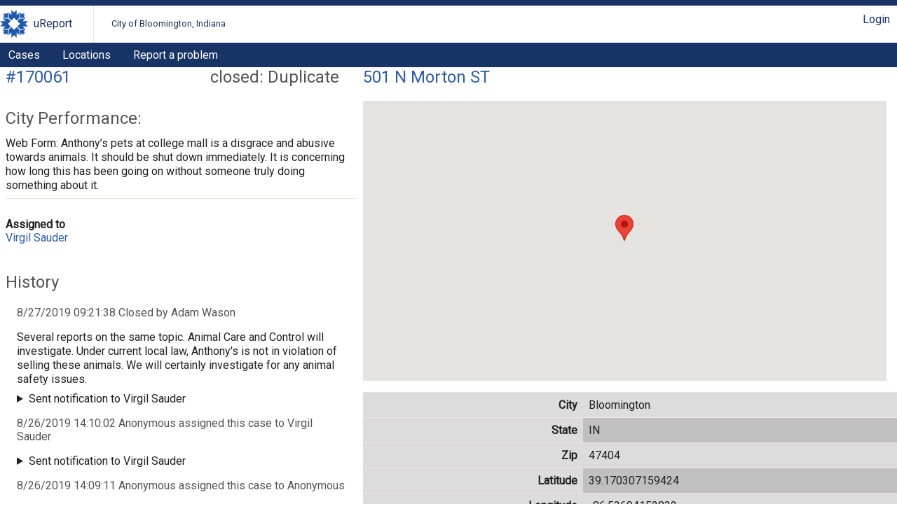

--- FILE ---
content_type: text/html; charset=UTF-8
request_url: https://bloomington.in.gov/crm/tickets/view?ticket_id=170061
body_size: 9393
content:
<?xml version="1.0" encoding="UTF-8"?>
<!DOCTYPE html>
<html xmlns="http://www.w3.org/1999/xhtml" xml:lang="en" lang="en">
<head>
    <meta http-equiv="X-UA-Compatible" content="IE=edge" />
    <meta name="viewport" content="width=device-width, initial-scale=1.0">
    <link rel="stylesheet" type="text/css" href="/crm/css/screen-2.3.css" />
<link rel="stylesheet" type="text/css" href="/crm/COB/css/screen-2.3.css" />
    <script type="text/javascript" src="/crm/js/crm.js"></script>
    <script type="text/javascript">
        CRM.BASE_URI = '/crm';
        CRM.BASE_URL = 'https://bloomington.in.gov/crm';
	</script>
    <title>uReport: Case #170061</title>
</head>
<body class="tickets">
	<header>
    <div class="container">
        <h1><a href="/crm">uReport</a></h1>
        <h2><a href="/crm">City of Bloomington, Indiana</a></h2>
        <div class="utilityBar">
        <nav><a href="/crm/login/cas?return_url=/crm/tickets/view?ticket_id=170061">Login</a></nav>        </div>
    </div>
    <nav id="nav1">
    <div class="container">
	<a href="/crm/tickets">Cases</a><a href="/crm/locations">Locations</a><a href="https://bloomington.in.gov/ureport">Report a problem</a>    </div>
</nav></header>
	<main>
        <div id="content-panel" class="panel">
            <section class="ticketInfo">
    <header>
        <h1><span class="status closed: Duplicate">closed: Duplicate</span>
            <a href="https://bloomington.in.gov/crm/tickets/view?ticket_id=170061" class="ticket_id">#170061</a>
        </h1>
        <div class="tools">
                </div>
        <h2 class="category">City Performance: </h2>
    </header>
    <p><p>Web Form: Anthony’s pets at college mall is a disgrace and abusive towards animals. It should be shut down immediately. It is concerning how long this has been going on without someone truly doing something about it.</p></p><dl><dt>Assigned to</dt><dd><a href="/crm/people/view?person_id=17287">Virgil Sauder</a></dd></dl></section>
<script type="text/javascript">
	CRM.ticket_id = 170061;
</script>
<section class="history">
    <header>
        <h1>History</h1>
    </header>
	
            <article class="historyItem">
                <header>
                    <h1>8/27/2019 09:21:38 Closed by Adam Wason</h1>
                </header>
            <p>Several reports on the same topic. Animal Care and Control will investigate. Under current local law, Anthony&#039;s is not in violation of selling these animals. We will certainly investigate for any animal safety issues.</p><details class="sentNotification">
    <summary>Sent notification to Virgil Sauder</summary>
    <div class="message">https://bloomington.in.gov/crm/tickets/view?ticket_id=170061

Closed by Adam Wason

Several reports on the same topic. Animal Care and Control will investigate. Under current local law, Anthony&#039;s is not in violation of selling these animals. We will certainly investigate for any animal safety issues.</div>
</details>
</article>
            <article class="historyItem">
                <header>
                    <h1>8/26/2019 14:10:02 Anonymous assigned this case to Virgil Sauder</h1>
                </header>
            <details class="sentNotification">
    <summary>Sent notification to Virgil Sauder</summary>
    <div class="message">https://bloomington.in.gov/crm/tickets/view?ticket_id=170061

Celeste Wolfinger assigned this case to Virgil Sauder

You can use the link to follow progress on this case.</div>
</details>
</article>
            <article class="historyItem">
                <header>
                    <h1>8/26/2019 14:09:11 Anonymous assigned this case to Anonymous</h1>
                </header>
            <details class="sentNotification">
    <summary>Sent notification to Anonymous</summary>
    <div class="message">https://bloomington.in.gov/crm/tickets/view?ticket_id=170061

Anonymous assigned this case to Celeste Wolfinger

You can use the link to follow progress on this case.</div>
</details>
</article>
            <article class="historyItem">
                <header>
                    <h1>8/26/2019 14:09:11 Opened by Anonymous</h1>
                </header>
            </article></section>
        </div>
        <div id="panel-one" class="panel">
	<section id="locationInfo">
        
            <header>
                <h1><a href="https://bloomington.in.gov/crm/locations/view?location=501+N+Morton+ST" class="location">501 N Morton ST</a></h1>
                <div class="tools"></div>
            </header>
        
    
        <div id="location_map" data-latitude="39.170307159424" data-longitude="-86.53694152832"></div>
        <script type="text/javascript">
            var DEFAULT_LATITUDE  = 39.169927;
            var DEFAULT_LONGITUDE = -86.536806;
        </script>
        
<table class="geodata">
    <tr><th>City</th><td>Bloomington</td></tr><tr><th>State</th><td>IN</td></tr><tr><th>Zip</th><td>47404</td></tr><tr><th>Latitude</th><td>39.170307159424</td></tr><tr><th>Longitude</th><td>-86.53694152832</td></tr>
    <tr><th>Township</th><td>Bloomington</td></tr>
</table>
<section class="ticketList">
    <header>
        <h1>Other cases for this location</h1>
    </header>

	<table>
		<thead>
            <tr>
            <th>Status</th><th>Case Date</th><th>Category</th><th></th>            </tr>
		</thead>
		<tbody>
		<tr><td><a href="https://bloomington.in.gov/crm/tickets/view?ticket_id=207950">open</a></td><td><a href="https://bloomington.in.gov/crm/tickets/view?ticket_id=207950">1/28/2026</a></td><td><a href="https://bloomington.in.gov/crm/tickets/view?ticket_id=207950">Other</a></td><td></td></tr><tr><td><a href="https://bloomington.in.gov/crm/tickets/view?ticket_id=192191">closed</a></td><td><a href="https://bloomington.in.gov/crm/tickets/view?ticket_id=192191">7/15/2024</a></td><td><a href="https://bloomington.in.gov/crm/tickets/view?ticket_id=192191">Other</a></td><td></td></tr><tr><td><a href="https://bloomington.in.gov/crm/tickets/view?ticket_id=187257">closed</a></td><td><a href="https://bloomington.in.gov/crm/tickets/view?ticket_id=187257">2/9/2024</a></td><td><a href="https://bloomington.in.gov/crm/tickets/view?ticket_id=187257">Debris Removal (Sand, General Street Debris)</a></td><td></td></tr><tr><td><a href="https://bloomington.in.gov/crm/tickets/view?ticket_id=187256">closed</a></td><td><a href="https://bloomington.in.gov/crm/tickets/view?ticket_id=187256">2/9/2024</a></td><td><a href="https://bloomington.in.gov/crm/tickets/view?ticket_id=187256">Debris Removal (Sand, General Street Debris)</a></td><td></td></tr><tr><td><a href="https://bloomington.in.gov/crm/tickets/view?ticket_id=176275">closed</a></td><td><a href="https://bloomington.in.gov/crm/tickets/view?ticket_id=176275">6/20/2021</a></td><td><a href="https://bloomington.in.gov/crm/tickets/view?ticket_id=176275">Traffic Signals</a></td><td></td></tr><tr><td><a href="https://bloomington.in.gov/crm/tickets/view?ticket_id=173788">closed</a></td><td><a href="https://bloomington.in.gov/crm/tickets/view?ticket_id=173788">9/24/2020</a></td><td><a href="https://bloomington.in.gov/crm/tickets/view?ticket_id=173788">City Performance</a></td><td></td></tr><tr><td><a href="https://bloomington.in.gov/crm/tickets/view?ticket_id=172963">closed</a></td><td><a href="https://bloomington.in.gov/crm/tickets/view?ticket_id=172963">7/7/2020</a></td><td><a href="https://bloomington.in.gov/crm/tickets/view?ticket_id=172963">Water Quality</a></td><td></td></tr><tr><td><a href="https://bloomington.in.gov/crm/tickets/view?ticket_id=172547">closed</a></td><td><a href="https://bloomington.in.gov/crm/tickets/view?ticket_id=172547">5/24/2020</a></td><td><a href="https://bloomington.in.gov/crm/tickets/view?ticket_id=172547">Parks &amp; Playgrounds</a></td><td></td></tr><tr><td><a href="https://bloomington.in.gov/crm/tickets/view?ticket_id=171498">closed</a></td><td><a href="https://bloomington.in.gov/crm/tickets/view?ticket_id=171498">1/21/2020</a></td><td><a href="https://bloomington.in.gov/crm/tickets/view?ticket_id=171498">Debris Removal (Sand, General Street Debris)</a></td><td></td></tr><tr><td><a href="https://bloomington.in.gov/crm/tickets/view?ticket_id=171257">closed</a></td><td><a href="https://bloomington.in.gov/crm/tickets/view?ticket_id=171257">12/18/2019</a></td><td><a href="https://bloomington.in.gov/crm/tickets/view?ticket_id=171257">Parking Permits</a></td><td></td></tr><tr><td><a href="https://bloomington.in.gov/crm/tickets/view?ticket_id=170678">closed</a></td><td><a href="https://bloomington.in.gov/crm/tickets/view?ticket_id=170678">10/10/2019</a></td><td><a href="https://bloomington.in.gov/crm/tickets/view?ticket_id=170678">City Performance</a></td><td></td></tr><tr><td><a href="https://bloomington.in.gov/crm/tickets/view?ticket_id=170573">closed</a></td><td><a href="https://bloomington.in.gov/crm/tickets/view?ticket_id=170573">9/30/2019</a></td><td><a href="https://bloomington.in.gov/crm/tickets/view?ticket_id=170573">City Performance</a></td><td></td></tr><tr><td><a href="https://bloomington.in.gov/crm/tickets/view?ticket_id=170545">closed</a></td><td><a href="https://bloomington.in.gov/crm/tickets/view?ticket_id=170545">9/28/2019</a></td><td><a href="https://bloomington.in.gov/crm/tickets/view?ticket_id=170545">Temporary Signage w/o permit</a></td><td></td></tr><tr><td><a href="https://bloomington.in.gov/crm/tickets/view?ticket_id=170537">closed</a></td><td><a href="https://bloomington.in.gov/crm/tickets/view?ticket_id=170537">9/27/2019</a></td><td><a href="https://bloomington.in.gov/crm/tickets/view?ticket_id=170537">Temporary Signage w/o permit</a></td><td></td></tr><tr><td><a href="https://bloomington.in.gov/crm/tickets/view?ticket_id=170530">closed</a></td><td><a href="https://bloomington.in.gov/crm/tickets/view?ticket_id=170530">9/27/2019</a></td><td><a href="https://bloomington.in.gov/crm/tickets/view?ticket_id=170530">Parking Permits</a></td><td></td></tr><tr><td><a href="https://bloomington.in.gov/crm/tickets/view?ticket_id=170517">closed</a></td><td><a href="https://bloomington.in.gov/crm/tickets/view?ticket_id=170517">9/25/2019</a></td><td><a href="https://bloomington.in.gov/crm/tickets/view?ticket_id=170517">Temporary Signage w/o permit</a></td><td></td></tr><tr><td><a href="https://bloomington.in.gov/crm/tickets/view?ticket_id=170501">closed</a></td><td><a href="https://bloomington.in.gov/crm/tickets/view?ticket_id=170501">9/24/2019</a></td><td><a href="https://bloomington.in.gov/crm/tickets/view?ticket_id=170501">Temporary Signage w/o permit</a></td><td></td></tr><tr><td><a href="https://bloomington.in.gov/crm/tickets/view?ticket_id=170494">closed</a></td><td><a href="https://bloomington.in.gov/crm/tickets/view?ticket_id=170494">9/24/2019</a></td><td><a href="https://bloomington.in.gov/crm/tickets/view?ticket_id=170494">Traffic Related Complaints</a></td><td></td></tr><tr><td><a href="https://bloomington.in.gov/crm/tickets/view?ticket_id=170491">closed</a></td><td><a href="https://bloomington.in.gov/crm/tickets/view?ticket_id=170491">9/24/2019</a></td><td><a href="https://bloomington.in.gov/crm/tickets/view?ticket_id=170491">Other</a></td><td></td></tr><tr><td><a href="https://bloomington.in.gov/crm/tickets/view?ticket_id=170477">closed</a></td><td><a href="https://bloomington.in.gov/crm/tickets/view?ticket_id=170477">9/23/2019</a></td><td><a href="https://bloomington.in.gov/crm/tickets/view?ticket_id=170477">Scooters, Bike-share and Related Issues</a></td><td></td></tr><tr><td><a href="https://bloomington.in.gov/crm/tickets/view?ticket_id=170475">closed</a></td><td><a href="https://bloomington.in.gov/crm/tickets/view?ticket_id=170475">9/23/2019</a></td><td><a href="https://bloomington.in.gov/crm/tickets/view?ticket_id=170475">Temporary Signage w/o permit</a></td><td></td></tr><tr><td><a href="https://bloomington.in.gov/crm/tickets/view?ticket_id=170468">closed</a></td><td><a href="https://bloomington.in.gov/crm/tickets/view?ticket_id=170468">9/23/2019</a></td><td><a href="https://bloomington.in.gov/crm/tickets/view?ticket_id=170468">Temporary Signage w/o permit</a></td><td></td></tr><tr><td><a href="https://bloomington.in.gov/crm/tickets/view?ticket_id=170467">closed</a></td><td><a href="https://bloomington.in.gov/crm/tickets/view?ticket_id=170467">9/23/2019</a></td><td><a href="https://bloomington.in.gov/crm/tickets/view?ticket_id=170467">Temporary Signage w/o permit</a></td><td></td></tr><tr><td><a href="https://bloomington.in.gov/crm/tickets/view?ticket_id=170466">closed</a></td><td><a href="https://bloomington.in.gov/crm/tickets/view?ticket_id=170466">9/23/2019</a></td><td><a href="https://bloomington.in.gov/crm/tickets/view?ticket_id=170466">Temporary Signage w/o permit</a></td><td></td></tr><tr><td><a href="https://bloomington.in.gov/crm/tickets/view?ticket_id=170463">closed</a></td><td><a href="https://bloomington.in.gov/crm/tickets/view?ticket_id=170463">9/23/2019</a></td><td><a href="https://bloomington.in.gov/crm/tickets/view?ticket_id=170463">Parks &amp; Rec Programs</a></td><td></td></tr><tr><td><a href="https://bloomington.in.gov/crm/tickets/view?ticket_id=170452">closed</a></td><td><a href="https://bloomington.in.gov/crm/tickets/view?ticket_id=170452">9/20/2019</a></td><td><a href="https://bloomington.in.gov/crm/tickets/view?ticket_id=170452">Blocked Street</a></td><td></td></tr><tr><td><a href="https://bloomington.in.gov/crm/tickets/view?ticket_id=170441">closed</a></td><td><a href="https://bloomington.in.gov/crm/tickets/view?ticket_id=170441">9/20/2019</a></td><td><a href="https://bloomington.in.gov/crm/tickets/view?ticket_id=170441">Trails</a></td><td></td></tr><tr><td><a href="https://bloomington.in.gov/crm/tickets/view?ticket_id=170439">closed</a></td><td><a href="https://bloomington.in.gov/crm/tickets/view?ticket_id=170439">9/20/2019</a></td><td><a href="https://bloomington.in.gov/crm/tickets/view?ticket_id=170439">Trails</a></td><td></td></tr><tr><td><a href="https://bloomington.in.gov/crm/tickets/view?ticket_id=170404">closed</a></td><td><a href="https://bloomington.in.gov/crm/tickets/view?ticket_id=170404">9/18/2019</a></td><td><a href="https://bloomington.in.gov/crm/tickets/view?ticket_id=170404">Street Lights</a></td><td></td></tr><tr><td><a href="https://bloomington.in.gov/crm/tickets/view?ticket_id=170374">closed</a></td><td><a href="https://bloomington.in.gov/crm/tickets/view?ticket_id=170374">9/16/2019</a></td><td><a href="https://bloomington.in.gov/crm/tickets/view?ticket_id=170374">City Performance</a></td><td></td></tr><tr><td><a href="https://bloomington.in.gov/crm/tickets/view?ticket_id=170367">closed</a></td><td><a href="https://bloomington.in.gov/crm/tickets/view?ticket_id=170367">9/15/2019</a></td><td><a href="https://bloomington.in.gov/crm/tickets/view?ticket_id=170367">Animal Control &amp; Neglected Pets</a></td><td></td></tr><tr><td><a href="https://bloomington.in.gov/crm/tickets/view?ticket_id=170366">closed</a></td><td><a href="https://bloomington.in.gov/crm/tickets/view?ticket_id=170366">9/15/2019</a></td><td><a href="https://bloomington.in.gov/crm/tickets/view?ticket_id=170366">Water Utility Problems</a></td><td></td></tr><tr><td><a href="https://bloomington.in.gov/crm/tickets/view?ticket_id=170340">closed</a></td><td><a href="https://bloomington.in.gov/crm/tickets/view?ticket_id=170340">9/13/2019</a></td><td><a href="https://bloomington.in.gov/crm/tickets/view?ticket_id=170340">Website &amp; Web Services Feedback</a></td><td></td></tr><tr><td><a href="https://bloomington.in.gov/crm/tickets/view?ticket_id=170338">closed</a></td><td><a href="https://bloomington.in.gov/crm/tickets/view?ticket_id=170338">9/13/2019</a></td><td><a href="https://bloomington.in.gov/crm/tickets/view?ticket_id=170338">Website &amp; Web Services Feedback</a></td><td></td></tr><tr><td><a href="https://bloomington.in.gov/crm/tickets/view?ticket_id=170335">closed</a></td><td><a href="https://bloomington.in.gov/crm/tickets/view?ticket_id=170335">9/12/2019</a></td><td><a href="https://bloomington.in.gov/crm/tickets/view?ticket_id=170335">Temporary Signage w/o permit</a></td><td></td></tr><tr><td><a href="https://bloomington.in.gov/crm/tickets/view?ticket_id=170334">closed</a></td><td><a href="https://bloomington.in.gov/crm/tickets/view?ticket_id=170334">9/12/2019</a></td><td><a href="https://bloomington.in.gov/crm/tickets/view?ticket_id=170334">Temporary Signage w/o permit</a></td><td></td></tr><tr><td><a href="https://bloomington.in.gov/crm/tickets/view?ticket_id=170330">closed</a></td><td><a href="https://bloomington.in.gov/crm/tickets/view?ticket_id=170330">9/12/2019</a></td><td><a href="https://bloomington.in.gov/crm/tickets/view?ticket_id=170330">Other</a></td><td></td></tr><tr><td><a href="https://bloomington.in.gov/crm/tickets/view?ticket_id=170328">closed</a></td><td><a href="https://bloomington.in.gov/crm/tickets/view?ticket_id=170328">9/12/2019</a></td><td><a href="https://bloomington.in.gov/crm/tickets/view?ticket_id=170328">Bus Services (Bloomington Transit)</a></td><td></td></tr><tr><td><a href="https://bloomington.in.gov/crm/tickets/view?ticket_id=170321">closed</a></td><td><a href="https://bloomington.in.gov/crm/tickets/view?ticket_id=170321">9/11/2019</a></td><td><a href="https://bloomington.in.gov/crm/tickets/view?ticket_id=170321">Street Lights</a></td><td></td></tr><tr><td><a href="https://bloomington.in.gov/crm/tickets/view?ticket_id=170316">closed</a></td><td><a href="https://bloomington.in.gov/crm/tickets/view?ticket_id=170316">9/11/2019</a></td><td><a href="https://bloomington.in.gov/crm/tickets/view?ticket_id=170316">Website &amp; Web Services Feedback</a></td><td></td></tr><tr><td><a href="https://bloomington.in.gov/crm/tickets/view?ticket_id=170286">closed</a></td><td><a href="https://bloomington.in.gov/crm/tickets/view?ticket_id=170286">9/10/2019</a></td><td><a href="https://bloomington.in.gov/crm/tickets/view?ticket_id=170286">Parks &amp; Playgrounds</a></td><td></td></tr><tr><td><a href="https://bloomington.in.gov/crm/tickets/view?ticket_id=170282">closed</a></td><td><a href="https://bloomington.in.gov/crm/tickets/view?ticket_id=170282">9/9/2019</a></td><td><a href="https://bloomington.in.gov/crm/tickets/view?ticket_id=170282">Trash</a></td><td></td></tr><tr><td><a href="https://bloomington.in.gov/crm/tickets/view?ticket_id=170281">closed</a></td><td><a href="https://bloomington.in.gov/crm/tickets/view?ticket_id=170281">9/9/2019</a></td><td><a href="https://bloomington.in.gov/crm/tickets/view?ticket_id=170281">Temporary Signage w/o permit</a></td><td></td></tr><tr><td><a href="https://bloomington.in.gov/crm/tickets/view?ticket_id=170268">closed</a></td><td><a href="https://bloomington.in.gov/crm/tickets/view?ticket_id=170268">9/9/2019</a></td><td><a href="https://bloomington.in.gov/crm/tickets/view?ticket_id=170268">Website &amp; Web Services Feedback</a></td><td></td></tr><tr><td><a href="https://bloomington.in.gov/crm/tickets/view?ticket_id=170267">closed</a></td><td><a href="https://bloomington.in.gov/crm/tickets/view?ticket_id=170267">9/9/2019</a></td><td><a href="https://bloomington.in.gov/crm/tickets/view?ticket_id=170267">Blocked Street</a></td><td></td></tr><tr><td><a href="https://bloomington.in.gov/crm/tickets/view?ticket_id=170263">closed</a></td><td><a href="https://bloomington.in.gov/crm/tickets/view?ticket_id=170263">9/8/2019</a></td><td><a href="https://bloomington.in.gov/crm/tickets/view?ticket_id=170263">Trash</a></td><td></td></tr><tr><td><a href="https://bloomington.in.gov/crm/tickets/view?ticket_id=170260">closed</a></td><td><a href="https://bloomington.in.gov/crm/tickets/view?ticket_id=170260">9/7/2019</a></td><td><a href="https://bloomington.in.gov/crm/tickets/view?ticket_id=170260">Temporary Signage w/o permit</a></td><td></td></tr><tr><td><a href="https://bloomington.in.gov/crm/tickets/view?ticket_id=170254">closed</a></td><td><a href="https://bloomington.in.gov/crm/tickets/view?ticket_id=170254">9/6/2019</a></td><td><a href="https://bloomington.in.gov/crm/tickets/view?ticket_id=170254">Potholes, Other Street Repair</a></td><td></td></tr><tr><td><a href="https://bloomington.in.gov/crm/tickets/view?ticket_id=170253">closed</a></td><td><a href="https://bloomington.in.gov/crm/tickets/view?ticket_id=170253">9/6/2019</a></td><td><a href="https://bloomington.in.gov/crm/tickets/view?ticket_id=170253">Temporary Signage w/o permit</a></td><td></td></tr><tr><td><a href="https://bloomington.in.gov/crm/tickets/view?ticket_id=170249">closed</a></td><td><a href="https://bloomington.in.gov/crm/tickets/view?ticket_id=170249">9/6/2019</a></td><td><a href="https://bloomington.in.gov/crm/tickets/view?ticket_id=170249">Blocked Sidewalk</a></td><td></td></tr><tr><td><a href="https://bloomington.in.gov/crm/tickets/view?ticket_id=170241">closed</a></td><td><a href="https://bloomington.in.gov/crm/tickets/view?ticket_id=170241">9/5/2019</a></td><td><a href="https://bloomington.in.gov/crm/tickets/view?ticket_id=170241">Other</a></td><td></td></tr><tr><td><a href="https://bloomington.in.gov/crm/tickets/view?ticket_id=170225">closed</a></td><td><a href="https://bloomington.in.gov/crm/tickets/view?ticket_id=170225">9/5/2019</a></td><td><a href="https://bloomington.in.gov/crm/tickets/view?ticket_id=170225">Temporary Signage w/o permit</a></td><td></td></tr><tr><td><a href="https://bloomington.in.gov/crm/tickets/view?ticket_id=170200">closed</a></td><td><a href="https://bloomington.in.gov/crm/tickets/view?ticket_id=170200">9/3/2019</a></td><td><a href="https://bloomington.in.gov/crm/tickets/view?ticket_id=170200">Temporary Signage w/o permit</a></td><td></td></tr><tr><td><a href="https://bloomington.in.gov/crm/tickets/view?ticket_id=170198">closed</a></td><td><a href="https://bloomington.in.gov/crm/tickets/view?ticket_id=170198">9/3/2019</a></td><td><a href="https://bloomington.in.gov/crm/tickets/view?ticket_id=170198">Traffic Signals</a></td><td></td></tr><tr><td><a href="https://bloomington.in.gov/crm/tickets/view?ticket_id=170195">closed</a></td><td><a href="https://bloomington.in.gov/crm/tickets/view?ticket_id=170195">9/3/2019</a></td><td><a href="https://bloomington.in.gov/crm/tickets/view?ticket_id=170195">Trash</a></td><td></td></tr><tr><td><a href="https://bloomington.in.gov/crm/tickets/view?ticket_id=170179">closed</a></td><td><a href="https://bloomington.in.gov/crm/tickets/view?ticket_id=170179">9/2/2019</a></td><td><a href="https://bloomington.in.gov/crm/tickets/view?ticket_id=170179">Temporary Signage w/o permit</a></td><td></td></tr><tr><td><a href="https://bloomington.in.gov/crm/tickets/view?ticket_id=170164">closed</a></td><td><a href="https://bloomington.in.gov/crm/tickets/view?ticket_id=170164">8/31/2019</a></td><td><a href="https://bloomington.in.gov/crm/tickets/view?ticket_id=170164">City Performance</a></td><td></td></tr><tr><td><a href="https://bloomington.in.gov/crm/tickets/view?ticket_id=170163">closed</a></td><td><a href="https://bloomington.in.gov/crm/tickets/view?ticket_id=170163">8/31/2019</a></td><td><a href="https://bloomington.in.gov/crm/tickets/view?ticket_id=170163">Temporary Signage w/o permit</a></td><td></td></tr><tr><td><a href="https://bloomington.in.gov/crm/tickets/view?ticket_id=170162">closed</a></td><td><a href="https://bloomington.in.gov/crm/tickets/view?ticket_id=170162">8/31/2019</a></td><td><a href="https://bloomington.in.gov/crm/tickets/view?ticket_id=170162">Temporary Signage w/o permit</a></td><td></td></tr><tr><td><a href="https://bloomington.in.gov/crm/tickets/view?ticket_id=170161">closed</a></td><td><a href="https://bloomington.in.gov/crm/tickets/view?ticket_id=170161">8/31/2019</a></td><td><a href="https://bloomington.in.gov/crm/tickets/view?ticket_id=170161">Temporary Signage w/o permit</a></td><td></td></tr><tr><td><a href="https://bloomington.in.gov/crm/tickets/view?ticket_id=170160">closed</a></td><td><a href="https://bloomington.in.gov/crm/tickets/view?ticket_id=170160">8/31/2019</a></td><td><a href="https://bloomington.in.gov/crm/tickets/view?ticket_id=170160">Temporary Signage w/o permit</a></td><td></td></tr><tr><td><a href="https://bloomington.in.gov/crm/tickets/view?ticket_id=170158">closed</a></td><td><a href="https://bloomington.in.gov/crm/tickets/view?ticket_id=170158">8/31/2019</a></td><td><a href="https://bloomington.in.gov/crm/tickets/view?ticket_id=170158">Website &amp; Web Services Feedback</a></td><td></td></tr><tr><td><a href="https://bloomington.in.gov/crm/tickets/view?ticket_id=170157">closed</a></td><td><a href="https://bloomington.in.gov/crm/tickets/view?ticket_id=170157">8/31/2019</a></td><td><a href="https://bloomington.in.gov/crm/tickets/view?ticket_id=170157">Business</a></td><td></td></tr><tr><td><a href="https://bloomington.in.gov/crm/tickets/view?ticket_id=170153">closed</a></td><td><a href="https://bloomington.in.gov/crm/tickets/view?ticket_id=170153">8/30/2019</a></td><td><a href="https://bloomington.in.gov/crm/tickets/view?ticket_id=170153">Excessive Growth</a></td><td></td></tr><tr><td><a href="https://bloomington.in.gov/crm/tickets/view?ticket_id=170152">closed</a></td><td><a href="https://bloomington.in.gov/crm/tickets/view?ticket_id=170152">8/30/2019</a></td><td><a href="https://bloomington.in.gov/crm/tickets/view?ticket_id=170152">Graffiti</a></td><td></td></tr><tr><td><a href="https://bloomington.in.gov/crm/tickets/view?ticket_id=170151">closed</a></td><td><a href="https://bloomington.in.gov/crm/tickets/view?ticket_id=170151">8/30/2019</a></td><td><a href="https://bloomington.in.gov/crm/tickets/view?ticket_id=170151">Parks &amp; Playgrounds</a></td><td></td></tr><tr><td><a href="https://bloomington.in.gov/crm/tickets/view?ticket_id=170150">closed</a></td><td><a href="https://bloomington.in.gov/crm/tickets/view?ticket_id=170150">8/30/2019</a></td><td><a href="https://bloomington.in.gov/crm/tickets/view?ticket_id=170150">Traffic Related Complaints</a></td><td></td></tr><tr><td><a href="https://bloomington.in.gov/crm/tickets/view?ticket_id=170149">closed</a></td><td><a href="https://bloomington.in.gov/crm/tickets/view?ticket_id=170149">8/30/2019</a></td><td><a href="https://bloomington.in.gov/crm/tickets/view?ticket_id=170149">Biking &amp; Walking</a></td><td></td></tr><tr><td><a href="https://bloomington.in.gov/crm/tickets/view?ticket_id=170148">closed</a></td><td><a href="https://bloomington.in.gov/crm/tickets/view?ticket_id=170148">8/30/2019</a></td><td><a href="https://bloomington.in.gov/crm/tickets/view?ticket_id=170148">Trails</a></td><td></td></tr><tr><td><a href="https://bloomington.in.gov/crm/tickets/view?ticket_id=170147">closed</a></td><td><a href="https://bloomington.in.gov/crm/tickets/view?ticket_id=170147">8/30/2019</a></td><td><a href="https://bloomington.in.gov/crm/tickets/view?ticket_id=170147">Blocked Sidewalk</a></td><td></td></tr><tr><td><a href="https://bloomington.in.gov/crm/tickets/view?ticket_id=170133">closed</a></td><td><a href="https://bloomington.in.gov/crm/tickets/view?ticket_id=170133">8/29/2019</a></td><td><a href="https://bloomington.in.gov/crm/tickets/view?ticket_id=170133">Trails</a></td><td></td></tr><tr><td><a href="https://bloomington.in.gov/crm/tickets/view?ticket_id=170128">closed</a></td><td><a href="https://bloomington.in.gov/crm/tickets/view?ticket_id=170128">8/29/2019</a></td><td><a href="https://bloomington.in.gov/crm/tickets/view?ticket_id=170128">Parking on Unimproved Surface</a></td><td></td></tr><tr><td><a href="https://bloomington.in.gov/crm/tickets/view?ticket_id=170119">closed</a></td><td><a href="https://bloomington.in.gov/crm/tickets/view?ticket_id=170119">8/29/2019</a></td><td><a href="https://bloomington.in.gov/crm/tickets/view?ticket_id=170119">Scooters, Bike-share and Related Issues</a></td><td></td></tr><tr><td><a href="https://bloomington.in.gov/crm/tickets/view?ticket_id=170114">closed</a></td><td><a href="https://bloomington.in.gov/crm/tickets/view?ticket_id=170114">8/28/2019</a></td><td><a href="https://bloomington.in.gov/crm/tickets/view?ticket_id=170114">Scooters, Bike-share and Related Issues</a></td><td></td></tr><tr><td><a href="https://bloomington.in.gov/crm/tickets/view?ticket_id=170101">closed</a></td><td><a href="https://bloomington.in.gov/crm/tickets/view?ticket_id=170101">8/28/2019</a></td><td><a href="https://bloomington.in.gov/crm/tickets/view?ticket_id=170101">City Performance</a></td><td></td></tr><tr><td><a href="https://bloomington.in.gov/crm/tickets/view?ticket_id=170086">closed</a></td><td><a href="https://bloomington.in.gov/crm/tickets/view?ticket_id=170086">8/27/2019</a></td><td><a href="https://bloomington.in.gov/crm/tickets/view?ticket_id=170086">Business</a></td><td></td></tr><tr><td><a href="https://bloomington.in.gov/crm/tickets/view?ticket_id=170083">closed</a></td><td><a href="https://bloomington.in.gov/crm/tickets/view?ticket_id=170083">8/27/2019</a></td><td><a href="https://bloomington.in.gov/crm/tickets/view?ticket_id=170083">City Performance</a></td><td></td></tr><tr><td><a href="https://bloomington.in.gov/crm/tickets/view?ticket_id=170076">closed</a></td><td><a href="https://bloomington.in.gov/crm/tickets/view?ticket_id=170076">8/26/2019</a></td><td><a href="https://bloomington.in.gov/crm/tickets/view?ticket_id=170076">Temporary Signage w/o permit</a></td><td></td></tr><tr><td><a href="https://bloomington.in.gov/crm/tickets/view?ticket_id=170074">closed</a></td><td><a href="https://bloomington.in.gov/crm/tickets/view?ticket_id=170074">8/26/2019</a></td><td><a href="https://bloomington.in.gov/crm/tickets/view?ticket_id=170074">Temporary Signage w/o permit</a></td><td></td></tr><tr><td><a href="https://bloomington.in.gov/crm/tickets/view?ticket_id=170068">closed</a></td><td><a href="https://bloomington.in.gov/crm/tickets/view?ticket_id=170068">8/26/2019</a></td><td><a href="https://bloomington.in.gov/crm/tickets/view?ticket_id=170068">Scooters, Bike-share and Related Issues</a></td><td></td></tr><tr><td><a href="https://bloomington.in.gov/crm/tickets/view?ticket_id=170067">closed</a></td><td><a href="https://bloomington.in.gov/crm/tickets/view?ticket_id=170067">8/26/2019</a></td><td><a href="https://bloomington.in.gov/crm/tickets/view?ticket_id=170067">Parks &amp; Playgrounds</a></td><td></td></tr><tr><td><a href="https://bloomington.in.gov/crm/tickets/view?ticket_id=170059">closed</a></td><td><a href="https://bloomington.in.gov/crm/tickets/view?ticket_id=170059">8/26/2019</a></td><td><a href="https://bloomington.in.gov/crm/tickets/view?ticket_id=170059">City Performance</a></td><td></td></tr><tr><td><a href="https://bloomington.in.gov/crm/tickets/view?ticket_id=170055">closed</a></td><td><a href="https://bloomington.in.gov/crm/tickets/view?ticket_id=170055">8/26/2019</a></td><td><a href="https://bloomington.in.gov/crm/tickets/view?ticket_id=170055">Animal Control &amp; Neglected Pets</a></td><td></td></tr><tr><td><a href="https://bloomington.in.gov/crm/tickets/view?ticket_id=170053">closed</a></td><td><a href="https://bloomington.in.gov/crm/tickets/view?ticket_id=170053">8/26/2019</a></td><td><a href="https://bloomington.in.gov/crm/tickets/view?ticket_id=170053">City Performance</a></td><td></td></tr><tr><td><a href="https://bloomington.in.gov/crm/tickets/view?ticket_id=170048">closed</a></td><td><a href="https://bloomington.in.gov/crm/tickets/view?ticket_id=170048">8/26/2019</a></td><td><a href="https://bloomington.in.gov/crm/tickets/view?ticket_id=170048">City Performance</a></td><td></td></tr><tr><td><a href="https://bloomington.in.gov/crm/tickets/view?ticket_id=170044">closed</a></td><td><a href="https://bloomington.in.gov/crm/tickets/view?ticket_id=170044">8/26/2019</a></td><td><a href="https://bloomington.in.gov/crm/tickets/view?ticket_id=170044">Street &amp; Traffic Signs</a></td><td></td></tr><tr><td><a href="https://bloomington.in.gov/crm/tickets/view?ticket_id=170041">closed</a></td><td><a href="https://bloomington.in.gov/crm/tickets/view?ticket_id=170041">8/25/2019</a></td><td><a href="https://bloomington.in.gov/crm/tickets/view?ticket_id=170041">Parking on Unimproved Surface</a></td><td></td></tr><tr><td><a href="https://bloomington.in.gov/crm/tickets/view?ticket_id=170022">closed</a></td><td><a href="https://bloomington.in.gov/crm/tickets/view?ticket_id=170022">8/24/2019</a></td><td><a href="https://bloomington.in.gov/crm/tickets/view?ticket_id=170022">Website &amp; Web Services Feedback</a></td><td></td></tr><tr><td><a href="https://bloomington.in.gov/crm/tickets/view?ticket_id=170021">closed</a></td><td><a href="https://bloomington.in.gov/crm/tickets/view?ticket_id=170021">8/24/2019</a></td><td><a href="https://bloomington.in.gov/crm/tickets/view?ticket_id=170021">Other</a></td><td></td></tr><tr><td><a href="https://bloomington.in.gov/crm/tickets/view?ticket_id=170012">closed</a></td><td><a href="https://bloomington.in.gov/crm/tickets/view?ticket_id=170012">8/23/2019</a></td><td><a href="https://bloomington.in.gov/crm/tickets/view?ticket_id=170012">Other</a></td><td></td></tr><tr><td><a href="https://bloomington.in.gov/crm/tickets/view?ticket_id=170007">closed</a></td><td><a href="https://bloomington.in.gov/crm/tickets/view?ticket_id=170007">8/23/2019</a></td><td><a href="https://bloomington.in.gov/crm/tickets/view?ticket_id=170007">Blocked Sidewalk</a></td><td></td></tr><tr><td><a href="https://bloomington.in.gov/crm/tickets/view?ticket_id=170006">closed</a></td><td><a href="https://bloomington.in.gov/crm/tickets/view?ticket_id=170006">8/23/2019</a></td><td><a href="https://bloomington.in.gov/crm/tickets/view?ticket_id=170006">Blocked Sidewalk</a></td><td></td></tr><tr><td><a href="https://bloomington.in.gov/crm/tickets/view?ticket_id=169990">closed</a></td><td><a href="https://bloomington.in.gov/crm/tickets/view?ticket_id=169990">8/22/2019</a></td><td><a href="https://bloomington.in.gov/crm/tickets/view?ticket_id=169990">Trash</a></td><td></td></tr><tr><td><a href="https://bloomington.in.gov/crm/tickets/view?ticket_id=169981">closed</a></td><td><a href="https://bloomington.in.gov/crm/tickets/view?ticket_id=169981">8/21/2019</a></td><td><a href="https://bloomington.in.gov/crm/tickets/view?ticket_id=169981">Blocked Sidewalk</a></td><td></td></tr><tr><td><a href="https://bloomington.in.gov/crm/tickets/view?ticket_id=169972">closed</a></td><td><a href="https://bloomington.in.gov/crm/tickets/view?ticket_id=169972">8/20/2019</a></td><td><a href="https://bloomington.in.gov/crm/tickets/view?ticket_id=169972">Parks &amp; Playgrounds</a></td><td></td></tr><tr><td><a href="https://bloomington.in.gov/crm/tickets/view?ticket_id=169942">closed</a></td><td><a href="https://bloomington.in.gov/crm/tickets/view?ticket_id=169942">8/19/2019</a></td><td><a href="https://bloomington.in.gov/crm/tickets/view?ticket_id=169942">Blocked Sidewalk</a></td><td></td></tr><tr><td><a href="https://bloomington.in.gov/crm/tickets/view?ticket_id=169937">closed</a></td><td><a href="https://bloomington.in.gov/crm/tickets/view?ticket_id=169937">8/18/2019</a></td><td><a href="https://bloomington.in.gov/crm/tickets/view?ticket_id=169937">Temporary Signage w/o permit</a></td><td></td></tr><tr><td><a href="https://bloomington.in.gov/crm/tickets/view?ticket_id=169935">closed</a></td><td><a href="https://bloomington.in.gov/crm/tickets/view?ticket_id=169935">8/18/2019</a></td><td><a href="https://bloomington.in.gov/crm/tickets/view?ticket_id=169935">Website &amp; Web Services Feedback</a></td><td></td></tr><tr><td><a href="https://bloomington.in.gov/crm/tickets/view?ticket_id=169934">closed</a></td><td><a href="https://bloomington.in.gov/crm/tickets/view?ticket_id=169934">8/18/2019</a></td><td><a href="https://bloomington.in.gov/crm/tickets/view?ticket_id=169934">Website &amp; Web Services Feedback</a></td><td></td></tr><tr><td><a href="https://bloomington.in.gov/crm/tickets/view?ticket_id=169916">closed</a></td><td><a href="https://bloomington.in.gov/crm/tickets/view?ticket_id=169916">8/16/2019</a></td><td><a href="https://bloomington.in.gov/crm/tickets/view?ticket_id=169916">Parks &amp; Playgrounds</a></td><td></td></tr><tr><td><a href="https://bloomington.in.gov/crm/tickets/view?ticket_id=169904">closed</a></td><td><a href="https://bloomington.in.gov/crm/tickets/view?ticket_id=169904">8/15/2019</a></td><td><a href="https://bloomington.in.gov/crm/tickets/view?ticket_id=169904">City Performance</a></td><td></td></tr><tr><td><a href="https://bloomington.in.gov/crm/tickets/view?ticket_id=169900">closed</a></td><td><a href="https://bloomington.in.gov/crm/tickets/view?ticket_id=169900">8/15/2019</a></td><td><a href="https://bloomington.in.gov/crm/tickets/view?ticket_id=169900">Website &amp; Web Services Feedback</a></td><td></td></tr><tr><td><a href="https://bloomington.in.gov/crm/tickets/view?ticket_id=169892">closed</a></td><td><a href="https://bloomington.in.gov/crm/tickets/view?ticket_id=169892">8/15/2019</a></td><td><a href="https://bloomington.in.gov/crm/tickets/view?ticket_id=169892">Website &amp; Web Services Feedback</a></td><td></td></tr><tr><td><a href="https://bloomington.in.gov/crm/tickets/view?ticket_id=169885">closed</a></td><td><a href="https://bloomington.in.gov/crm/tickets/view?ticket_id=169885">8/14/2019</a></td><td><a href="https://bloomington.in.gov/crm/tickets/view?ticket_id=169885">Temporary Signage w/o permit</a></td><td></td></tr><tr><td><a href="https://bloomington.in.gov/crm/tickets/view?ticket_id=169870">closed</a></td><td><a href="https://bloomington.in.gov/crm/tickets/view?ticket_id=169870">8/14/2019</a></td><td><a href="https://bloomington.in.gov/crm/tickets/view?ticket_id=169870">Animal Control &amp; Neglected Pets</a></td><td></td></tr><tr><td><a href="https://bloomington.in.gov/crm/tickets/view?ticket_id=169859">closed</a></td><td><a href="https://bloomington.in.gov/crm/tickets/view?ticket_id=169859">8/13/2019</a></td><td><a href="https://bloomington.in.gov/crm/tickets/view?ticket_id=169859">Other</a></td><td></td></tr><tr><td><a href="https://bloomington.in.gov/crm/tickets/view?ticket_id=169847">closed</a></td><td><a href="https://bloomington.in.gov/crm/tickets/view?ticket_id=169847">8/12/2019</a></td><td><a href="https://bloomington.in.gov/crm/tickets/view?ticket_id=169847">Graffiti</a></td><td></td></tr><tr><td><a href="https://bloomington.in.gov/crm/tickets/view?ticket_id=169839">closed</a></td><td><a href="https://bloomington.in.gov/crm/tickets/view?ticket_id=169839">8/12/2019</a></td><td><a href="https://bloomington.in.gov/crm/tickets/view?ticket_id=169839">Yard Waste</a></td><td></td></tr><tr><td><a href="https://bloomington.in.gov/crm/tickets/view?ticket_id=169834">closed</a></td><td><a href="https://bloomington.in.gov/crm/tickets/view?ticket_id=169834">8/12/2019</a></td><td><a href="https://bloomington.in.gov/crm/tickets/view?ticket_id=169834">Potholes, Other Street Repair</a></td><td></td></tr><tr><td><a href="https://bloomington.in.gov/crm/tickets/view?ticket_id=169831">closed</a></td><td><a href="https://bloomington.in.gov/crm/tickets/view?ticket_id=169831">8/12/2019</a></td><td><a href="https://bloomington.in.gov/crm/tickets/view?ticket_id=169831">Debris Removal (Sand, General Street Debris)</a></td><td></td></tr><tr><td><a href="https://bloomington.in.gov/crm/tickets/view?ticket_id=169830">closed</a></td><td><a href="https://bloomington.in.gov/crm/tickets/view?ticket_id=169830">8/12/2019</a></td><td><a href="https://bloomington.in.gov/crm/tickets/view?ticket_id=169830">Potholes, Other Street Repair</a></td><td></td></tr><tr><td><a href="https://bloomington.in.gov/crm/tickets/view?ticket_id=169822">closed</a></td><td><a href="https://bloomington.in.gov/crm/tickets/view?ticket_id=169822">8/12/2019</a></td><td><a href="https://bloomington.in.gov/crm/tickets/view?ticket_id=169822">Blocked Sidewalk</a></td><td></td></tr><tr><td><a href="https://bloomington.in.gov/crm/tickets/view?ticket_id=169817">closed</a></td><td><a href="https://bloomington.in.gov/crm/tickets/view?ticket_id=169817">8/11/2019</a></td><td><a href="https://bloomington.in.gov/crm/tickets/view?ticket_id=169817">Temporary Signage w/o permit</a></td><td></td></tr><tr><td><a href="https://bloomington.in.gov/crm/tickets/view?ticket_id=169809">closed</a></td><td><a href="https://bloomington.in.gov/crm/tickets/view?ticket_id=169809">8/10/2019</a></td><td><a href="https://bloomington.in.gov/crm/tickets/view?ticket_id=169809">Water Utility Problems</a></td><td></td></tr><tr><td><a href="https://bloomington.in.gov/crm/tickets/view?ticket_id=169804">closed</a></td><td><a href="https://bloomington.in.gov/crm/tickets/view?ticket_id=169804">8/10/2019</a></td><td><a href="https://bloomington.in.gov/crm/tickets/view?ticket_id=169804">Water Utility Problems</a></td><td></td></tr><tr><td><a href="https://bloomington.in.gov/crm/tickets/view?ticket_id=169796">closed</a></td><td><a href="https://bloomington.in.gov/crm/tickets/view?ticket_id=169796">8/9/2019</a></td><td><a href="https://bloomington.in.gov/crm/tickets/view?ticket_id=169796">Temporary Signage w/o permit</a></td><td></td></tr><tr><td><a href="https://bloomington.in.gov/crm/tickets/view?ticket_id=169795">closed</a></td><td><a href="https://bloomington.in.gov/crm/tickets/view?ticket_id=169795">8/9/2019</a></td><td><a href="https://bloomington.in.gov/crm/tickets/view?ticket_id=169795">Temporary Signage w/o permit</a></td><td></td></tr><tr><td><a href="https://bloomington.in.gov/crm/tickets/view?ticket_id=169779">closed</a></td><td><a href="https://bloomington.in.gov/crm/tickets/view?ticket_id=169779">8/8/2019</a></td><td><a href="https://bloomington.in.gov/crm/tickets/view?ticket_id=169779">Other</a></td><td></td></tr><tr><td><a href="https://bloomington.in.gov/crm/tickets/view?ticket_id=169748">closed</a></td><td><a href="https://bloomington.in.gov/crm/tickets/view?ticket_id=169748">8/7/2019</a></td><td><a href="https://bloomington.in.gov/crm/tickets/view?ticket_id=169748">Traffic Suggestions</a></td><td></td></tr><tr><td><a href="https://bloomington.in.gov/crm/tickets/view?ticket_id=169716">closed</a></td><td><a href="https://bloomington.in.gov/crm/tickets/view?ticket_id=169716">8/6/2019</a></td><td><a href="https://bloomington.in.gov/crm/tickets/view?ticket_id=169716">Traffic Related Complaints</a></td><td></td></tr><tr><td><a href="https://bloomington.in.gov/crm/tickets/view?ticket_id=169701">closed</a></td><td><a href="https://bloomington.in.gov/crm/tickets/view?ticket_id=169701">8/5/2019</a></td><td><a href="https://bloomington.in.gov/crm/tickets/view?ticket_id=169701">Other</a></td><td></td></tr><tr><td><a href="https://bloomington.in.gov/crm/tickets/view?ticket_id=169692">closed</a></td><td><a href="https://bloomington.in.gov/crm/tickets/view?ticket_id=169692">8/4/2019</a></td><td><a href="https://bloomington.in.gov/crm/tickets/view?ticket_id=169692">Blocked Street</a></td><td></td></tr><tr><td><a href="https://bloomington.in.gov/crm/tickets/view?ticket_id=169689">closed</a></td><td><a href="https://bloomington.in.gov/crm/tickets/view?ticket_id=169689">8/3/2019</a></td><td><a href="https://bloomington.in.gov/crm/tickets/view?ticket_id=169689">Temporary Signage w/o permit</a></td><td></td></tr><tr><td><a href="https://bloomington.in.gov/crm/tickets/view?ticket_id=169666">closed</a></td><td><a href="https://bloomington.in.gov/crm/tickets/view?ticket_id=169666">8/2/2019</a></td><td><a href="https://bloomington.in.gov/crm/tickets/view?ticket_id=169666">City Performance</a></td><td></td></tr><tr><td><a href="https://bloomington.in.gov/crm/tickets/view?ticket_id=169654">closed</a></td><td><a href="https://bloomington.in.gov/crm/tickets/view?ticket_id=169654">8/1/2019</a></td><td><a href="https://bloomington.in.gov/crm/tickets/view?ticket_id=169654">Temporary Signage w/o permit</a></td><td></td></tr><tr><td><a href="https://bloomington.in.gov/crm/tickets/view?ticket_id=169647">closed</a></td><td><a href="https://bloomington.in.gov/crm/tickets/view?ticket_id=169647">8/1/2019</a></td><td><a href="https://bloomington.in.gov/crm/tickets/view?ticket_id=169647">Website &amp; Web Services Feedback</a></td><td></td></tr><tr><td><a href="https://bloomington.in.gov/crm/tickets/view?ticket_id=169646">closed</a></td><td><a href="https://bloomington.in.gov/crm/tickets/view?ticket_id=169646">8/1/2019</a></td><td><a href="https://bloomington.in.gov/crm/tickets/view?ticket_id=169646">Other</a></td><td></td></tr><tr><td><a href="https://bloomington.in.gov/crm/tickets/view?ticket_id=169645">closed</a></td><td><a href="https://bloomington.in.gov/crm/tickets/view?ticket_id=169645">8/1/2019</a></td><td><a href="https://bloomington.in.gov/crm/tickets/view?ticket_id=169645">Other</a></td><td></td></tr><tr><td><a href="https://bloomington.in.gov/crm/tickets/view?ticket_id=169637">closed</a></td><td><a href="https://bloomington.in.gov/crm/tickets/view?ticket_id=169637">7/31/2019</a></td><td><a href="https://bloomington.in.gov/crm/tickets/view?ticket_id=169637">Other</a></td><td></td></tr><tr><td><a href="https://bloomington.in.gov/crm/tickets/view?ticket_id=169634">closed</a></td><td><a href="https://bloomington.in.gov/crm/tickets/view?ticket_id=169634">7/31/2019</a></td><td><a href="https://bloomington.in.gov/crm/tickets/view?ticket_id=169634">Temporary Signage w/o permit</a></td><td></td></tr><tr><td><a href="https://bloomington.in.gov/crm/tickets/view?ticket_id=169619">closed</a></td><td><a href="https://bloomington.in.gov/crm/tickets/view?ticket_id=169619">7/31/2019</a></td><td><a href="https://bloomington.in.gov/crm/tickets/view?ticket_id=169619">Other</a></td><td></td></tr><tr><td><a href="https://bloomington.in.gov/crm/tickets/view?ticket_id=169613">closed</a></td><td><a href="https://bloomington.in.gov/crm/tickets/view?ticket_id=169613">7/30/2019</a></td><td><a href="https://bloomington.in.gov/crm/tickets/view?ticket_id=169613">Website &amp; Web Services Feedback</a></td><td></td></tr><tr><td><a href="https://bloomington.in.gov/crm/tickets/view?ticket_id=169611">closed</a></td><td><a href="https://bloomington.in.gov/crm/tickets/view?ticket_id=169611">7/30/2019</a></td><td><a href="https://bloomington.in.gov/crm/tickets/view?ticket_id=169611">Temporary Signage w/o permit</a></td><td></td></tr><tr><td><a href="https://bloomington.in.gov/crm/tickets/view?ticket_id=169610">closed</a></td><td><a href="https://bloomington.in.gov/crm/tickets/view?ticket_id=169610">7/30/2019</a></td><td><a href="https://bloomington.in.gov/crm/tickets/view?ticket_id=169610">Temporary Signage w/o permit</a></td><td></td></tr><tr><td><a href="https://bloomington.in.gov/crm/tickets/view?ticket_id=169609">closed</a></td><td><a href="https://bloomington.in.gov/crm/tickets/view?ticket_id=169609">7/30/2019</a></td><td><a href="https://bloomington.in.gov/crm/tickets/view?ticket_id=169609">Temporary Signage w/o permit</a></td><td></td></tr><tr><td><a href="https://bloomington.in.gov/crm/tickets/view?ticket_id=169607">closed</a></td><td><a href="https://bloomington.in.gov/crm/tickets/view?ticket_id=169607">7/30/2019</a></td><td><a href="https://bloomington.in.gov/crm/tickets/view?ticket_id=169607">Website &amp; Web Services Feedback</a></td><td></td></tr><tr><td><a href="https://bloomington.in.gov/crm/tickets/view?ticket_id=169604">closed</a></td><td><a href="https://bloomington.in.gov/crm/tickets/view?ticket_id=169604">7/30/2019</a></td><td><a href="https://bloomington.in.gov/crm/tickets/view?ticket_id=169604">Website &amp; Web Services Feedback</a></td><td></td></tr><tr><td><a href="https://bloomington.in.gov/crm/tickets/view?ticket_id=169600">closed</a></td><td><a href="https://bloomington.in.gov/crm/tickets/view?ticket_id=169600">7/30/2019</a></td><td><a href="https://bloomington.in.gov/crm/tickets/view?ticket_id=169600">City Performance</a></td><td></td></tr><tr><td><a href="https://bloomington.in.gov/crm/tickets/view?ticket_id=169599">closed</a></td><td><a href="https://bloomington.in.gov/crm/tickets/view?ticket_id=169599">7/29/2019</a></td><td><a href="https://bloomington.in.gov/crm/tickets/view?ticket_id=169599">Potholes, Other Street Repair</a></td><td></td></tr><tr><td><a href="https://bloomington.in.gov/crm/tickets/view?ticket_id=169596">closed</a></td><td><a href="https://bloomington.in.gov/crm/tickets/view?ticket_id=169596">7/29/2019</a></td><td><a href="https://bloomington.in.gov/crm/tickets/view?ticket_id=169596">Excessive Growth</a></td><td></td></tr><tr><td><a href="https://bloomington.in.gov/crm/tickets/view?ticket_id=169571">closed</a></td><td><a href="https://bloomington.in.gov/crm/tickets/view?ticket_id=169571">7/27/2019</a></td><td><a href="https://bloomington.in.gov/crm/tickets/view?ticket_id=169571">Excessive Growth</a></td><td></td></tr><tr><td><a href="https://bloomington.in.gov/crm/tickets/view?ticket_id=169566">closed</a></td><td><a href="https://bloomington.in.gov/crm/tickets/view?ticket_id=169566">7/26/2019</a></td><td><a href="https://bloomington.in.gov/crm/tickets/view?ticket_id=169566">Temporary Signage w/o permit</a></td><td></td></tr><tr><td><a href="https://bloomington.in.gov/crm/tickets/view?ticket_id=169565">closed</a></td><td><a href="https://bloomington.in.gov/crm/tickets/view?ticket_id=169565">7/26/2019</a></td><td><a href="https://bloomington.in.gov/crm/tickets/view?ticket_id=169565">Excessive Growth</a></td><td></td></tr><tr><td><a href="https://bloomington.in.gov/crm/tickets/view?ticket_id=169556">closed</a></td><td><a href="https://bloomington.in.gov/crm/tickets/view?ticket_id=169556">7/25/2019</a></td><td><a href="https://bloomington.in.gov/crm/tickets/view?ticket_id=169556">Temporary Signage w/o permit</a></td><td></td></tr><tr><td><a href="https://bloomington.in.gov/crm/tickets/view?ticket_id=169555">closed</a></td><td><a href="https://bloomington.in.gov/crm/tickets/view?ticket_id=169555">7/25/2019</a></td><td><a href="https://bloomington.in.gov/crm/tickets/view?ticket_id=169555">Temporary Signage w/o permit</a></td><td></td></tr><tr><td><a href="https://bloomington.in.gov/crm/tickets/view?ticket_id=169552">closed</a></td><td><a href="https://bloomington.in.gov/crm/tickets/view?ticket_id=169552">7/25/2019</a></td><td><a href="https://bloomington.in.gov/crm/tickets/view?ticket_id=169552">Street &amp; Traffic Signs</a></td><td></td></tr><tr><td><a href="https://bloomington.in.gov/crm/tickets/view?ticket_id=169548">closed</a></td><td><a href="https://bloomington.in.gov/crm/tickets/view?ticket_id=169548">7/25/2019</a></td><td><a href="https://bloomington.in.gov/crm/tickets/view?ticket_id=169548">Scooters, Bike-share and Related Issues</a></td><td></td></tr><tr><td><a href="https://bloomington.in.gov/crm/tickets/view?ticket_id=169542">closed</a></td><td><a href="https://bloomington.in.gov/crm/tickets/view?ticket_id=169542">7/25/2019</a></td><td><a href="https://bloomington.in.gov/crm/tickets/view?ticket_id=169542">Parks &amp; Playgrounds</a></td><td></td></tr><tr><td><a href="https://bloomington.in.gov/crm/tickets/view?ticket_id=169541">closed</a></td><td><a href="https://bloomington.in.gov/crm/tickets/view?ticket_id=169541">7/25/2019</a></td><td><a href="https://bloomington.in.gov/crm/tickets/view?ticket_id=169541">Parks &amp; Rec Buildings</a></td><td></td></tr><tr><td><a href="https://bloomington.in.gov/crm/tickets/view?ticket_id=169540">closed</a></td><td><a href="https://bloomington.in.gov/crm/tickets/view?ticket_id=169540">7/25/2019</a></td><td><a href="https://bloomington.in.gov/crm/tickets/view?ticket_id=169540">Parks &amp; Playgrounds</a></td><td></td></tr><tr><td><a href="https://bloomington.in.gov/crm/tickets/view?ticket_id=169528">closed</a></td><td><a href="https://bloomington.in.gov/crm/tickets/view?ticket_id=169528">7/24/2019</a></td><td><a href="https://bloomington.in.gov/crm/tickets/view?ticket_id=169528">City Performance</a></td><td></td></tr><tr><td><a href="https://bloomington.in.gov/crm/tickets/view?ticket_id=169526">closed</a></td><td><a href="https://bloomington.in.gov/crm/tickets/view?ticket_id=169526">7/23/2019</a></td><td><a href="https://bloomington.in.gov/crm/tickets/view?ticket_id=169526">Temporary Signage w/o permit</a></td><td></td></tr><tr><td><a href="https://bloomington.in.gov/crm/tickets/view?ticket_id=169525">closed</a></td><td><a href="https://bloomington.in.gov/crm/tickets/view?ticket_id=169525">7/23/2019</a></td><td><a href="https://bloomington.in.gov/crm/tickets/view?ticket_id=169525">Temporary Signage w/o permit</a></td><td></td></tr><tr><td><a href="https://bloomington.in.gov/crm/tickets/view?ticket_id=169524">closed</a></td><td><a href="https://bloomington.in.gov/crm/tickets/view?ticket_id=169524">7/23/2019</a></td><td><a href="https://bloomington.in.gov/crm/tickets/view?ticket_id=169524">Temporary Signage w/o permit</a></td><td></td></tr><tr><td><a href="https://bloomington.in.gov/crm/tickets/view?ticket_id=169505">closed</a></td><td><a href="https://bloomington.in.gov/crm/tickets/view?ticket_id=169505">7/22/2019</a></td><td><a href="https://bloomington.in.gov/crm/tickets/view?ticket_id=169505">Debris Removal (Sand, General Street Debris)</a></td><td></td></tr><tr><td><a href="https://bloomington.in.gov/crm/tickets/view?ticket_id=169489">closed</a></td><td><a href="https://bloomington.in.gov/crm/tickets/view?ticket_id=169489">7/20/2019</a></td><td><a href="https://bloomington.in.gov/crm/tickets/view?ticket_id=169489">Temporary Signage w/o permit</a></td><td></td></tr><tr><td><a href="https://bloomington.in.gov/crm/tickets/view?ticket_id=169488">closed</a></td><td><a href="https://bloomington.in.gov/crm/tickets/view?ticket_id=169488">7/20/2019</a></td><td><a href="https://bloomington.in.gov/crm/tickets/view?ticket_id=169488">Temporary Signage w/o permit</a></td><td></td></tr><tr><td><a href="https://bloomington.in.gov/crm/tickets/view?ticket_id=169487">closed</a></td><td><a href="https://bloomington.in.gov/crm/tickets/view?ticket_id=169487">7/20/2019</a></td><td><a href="https://bloomington.in.gov/crm/tickets/view?ticket_id=169487">Temporary Signage w/o permit</a></td><td></td></tr><tr><td><a href="https://bloomington.in.gov/crm/tickets/view?ticket_id=169486">closed</a></td><td><a href="https://bloomington.in.gov/crm/tickets/view?ticket_id=169486">7/20/2019</a></td><td><a href="https://bloomington.in.gov/crm/tickets/view?ticket_id=169486">Temporary Signage w/o permit</a></td><td></td></tr><tr><td><a href="https://bloomington.in.gov/crm/tickets/view?ticket_id=169482">closed</a></td><td><a href="https://bloomington.in.gov/crm/tickets/view?ticket_id=169482">7/19/2019</a></td><td><a href="https://bloomington.in.gov/crm/tickets/view?ticket_id=169482">Temporary Signage w/o permit</a></td><td></td></tr><tr><td><a href="https://bloomington.in.gov/crm/tickets/view?ticket_id=169481">closed</a></td><td><a href="https://bloomington.in.gov/crm/tickets/view?ticket_id=169481">7/19/2019</a></td><td><a href="https://bloomington.in.gov/crm/tickets/view?ticket_id=169481">Temporary Signage w/o permit</a></td><td></td></tr><tr><td><a href="https://bloomington.in.gov/crm/tickets/view?ticket_id=169449">closed</a></td><td><a href="https://bloomington.in.gov/crm/tickets/view?ticket_id=169449">7/16/2019</a></td><td><a href="https://bloomington.in.gov/crm/tickets/view?ticket_id=169449">Traffic Signals</a></td><td></td></tr><tr><td><a href="https://bloomington.in.gov/crm/tickets/view?ticket_id=169426">closed</a></td><td><a href="https://bloomington.in.gov/crm/tickets/view?ticket_id=169426">7/15/2019</a></td><td><a href="https://bloomington.in.gov/crm/tickets/view?ticket_id=169426">Yard Waste</a></td><td></td></tr><tr><td><a href="https://bloomington.in.gov/crm/tickets/view?ticket_id=169381">closed</a></td><td><a href="https://bloomington.in.gov/crm/tickets/view?ticket_id=169381">7/11/2019</a></td><td><a href="https://bloomington.in.gov/crm/tickets/view?ticket_id=169381">Parks &amp; Playgrounds</a></td><td></td></tr><tr><td><a href="https://bloomington.in.gov/crm/tickets/view?ticket_id=169373">closed</a></td><td><a href="https://bloomington.in.gov/crm/tickets/view?ticket_id=169373">7/11/2019</a></td><td><a href="https://bloomington.in.gov/crm/tickets/view?ticket_id=169373">Parking Permits</a></td><td></td></tr><tr><td><a href="https://bloomington.in.gov/crm/tickets/view?ticket_id=169364">closed</a></td><td><a href="https://bloomington.in.gov/crm/tickets/view?ticket_id=169364">7/10/2019</a></td><td><a href="https://bloomington.in.gov/crm/tickets/view?ticket_id=169364">Potholes, Other Street Repair</a></td><td></td></tr><tr><td><a href="https://bloomington.in.gov/crm/tickets/view?ticket_id=169362">closed</a></td><td><a href="https://bloomington.in.gov/crm/tickets/view?ticket_id=169362">7/10/2019</a></td><td><a href="https://bloomington.in.gov/crm/tickets/view?ticket_id=169362">Excessive Growth</a></td><td></td></tr><tr><td><a href="https://bloomington.in.gov/crm/tickets/view?ticket_id=169361">closed</a></td><td><a href="https://bloomington.in.gov/crm/tickets/view?ticket_id=169361">7/10/2019</a></td><td><a href="https://bloomington.in.gov/crm/tickets/view?ticket_id=169361">Line of Sight</a></td><td></td></tr><tr><td><a href="https://bloomington.in.gov/crm/tickets/view?ticket_id=169339">closed</a></td><td><a href="https://bloomington.in.gov/crm/tickets/view?ticket_id=169339">7/9/2019</a></td><td><a href="https://bloomington.in.gov/crm/tickets/view?ticket_id=169339">Website &amp; Web Services Feedback</a></td><td></td></tr><tr><td><a href="https://bloomington.in.gov/crm/tickets/view?ticket_id=169333">closed</a></td><td><a href="https://bloomington.in.gov/crm/tickets/view?ticket_id=169333">7/9/2019</a></td><td><a href="https://bloomington.in.gov/crm/tickets/view?ticket_id=169333">Biking &amp; Walking</a></td><td></td></tr><tr><td><a href="https://bloomington.in.gov/crm/tickets/view?ticket_id=169316">closed</a></td><td><a href="https://bloomington.in.gov/crm/tickets/view?ticket_id=169316">7/8/2019</a></td><td><a href="https://bloomington.in.gov/crm/tickets/view?ticket_id=169316">Parks &amp; Rec Buildings</a></td><td></td></tr><tr><td><a href="https://bloomington.in.gov/crm/tickets/view?ticket_id=169305">closed</a></td><td><a href="https://bloomington.in.gov/crm/tickets/view?ticket_id=169305">7/7/2019</a></td><td><a href="https://bloomington.in.gov/crm/tickets/view?ticket_id=169305">Potholes, Other Street Repair</a></td><td></td></tr><tr><td><a href="https://bloomington.in.gov/crm/tickets/view?ticket_id=169301">closed</a></td><td><a href="https://bloomington.in.gov/crm/tickets/view?ticket_id=169301">7/5/2019</a></td><td><a href="https://bloomington.in.gov/crm/tickets/view?ticket_id=169301">Potholes, Other Street Repair</a></td><td></td></tr><tr><td><a href="https://bloomington.in.gov/crm/tickets/view?ticket_id=169290">closed</a></td><td><a href="https://bloomington.in.gov/crm/tickets/view?ticket_id=169290">7/5/2019</a></td><td><a href="https://bloomington.in.gov/crm/tickets/view?ticket_id=169290">Parks &amp; Playgrounds</a></td><td></td></tr><tr><td><a href="https://bloomington.in.gov/crm/tickets/view?ticket_id=169281">closed</a></td><td><a href="https://bloomington.in.gov/crm/tickets/view?ticket_id=169281">7/3/2019</a></td><td><a href="https://bloomington.in.gov/crm/tickets/view?ticket_id=169281">Other</a></td><td></td></tr><tr><td><a href="https://bloomington.in.gov/crm/tickets/view?ticket_id=169250">closed</a></td><td><a href="https://bloomington.in.gov/crm/tickets/view?ticket_id=169250">7/2/2019</a></td><td><a href="https://bloomington.in.gov/crm/tickets/view?ticket_id=169250">Website &amp; Web Services Feedback</a></td><td></td></tr><tr><td><a href="https://bloomington.in.gov/crm/tickets/view?ticket_id=169247">closed</a></td><td><a href="https://bloomington.in.gov/crm/tickets/view?ticket_id=169247">7/2/2019</a></td><td><a href="https://bloomington.in.gov/crm/tickets/view?ticket_id=169247">Graffiti</a></td><td></td></tr><tr><td><a href="https://bloomington.in.gov/crm/tickets/view?ticket_id=169242">closed</a></td><td><a href="https://bloomington.in.gov/crm/tickets/view?ticket_id=169242">7/1/2019</a></td><td><a href="https://bloomington.in.gov/crm/tickets/view?ticket_id=169242">Potholes, Other Street Repair</a></td><td></td></tr><tr><td><a href="https://bloomington.in.gov/crm/tickets/view?ticket_id=169238">closed</a></td><td><a href="https://bloomington.in.gov/crm/tickets/view?ticket_id=169238">7/1/2019</a></td><td><a href="https://bloomington.in.gov/crm/tickets/view?ticket_id=169238">Excessive Growth</a></td><td></td></tr><tr><td><a href="https://bloomington.in.gov/crm/tickets/view?ticket_id=169235">closed</a></td><td><a href="https://bloomington.in.gov/crm/tickets/view?ticket_id=169235">6/30/2019</a></td><td><a href="https://bloomington.in.gov/crm/tickets/view?ticket_id=169235">Other</a></td><td></td></tr><tr><td><a href="https://bloomington.in.gov/crm/tickets/view?ticket_id=169232">closed</a></td><td><a href="https://bloomington.in.gov/crm/tickets/view?ticket_id=169232">6/30/2019</a></td><td><a href="https://bloomington.in.gov/crm/tickets/view?ticket_id=169232">Trash</a></td><td></td></tr><tr><td><a href="https://bloomington.in.gov/crm/tickets/view?ticket_id=169217">closed</a></td><td><a href="https://bloomington.in.gov/crm/tickets/view?ticket_id=169217">6/28/2019</a></td><td><a href="https://bloomington.in.gov/crm/tickets/view?ticket_id=169217">Excessive Growth</a></td><td></td></tr><tr><td><a href="https://bloomington.in.gov/crm/tickets/view?ticket_id=169201">closed</a></td><td><a href="https://bloomington.in.gov/crm/tickets/view?ticket_id=169201">6/27/2019</a></td><td><a href="https://bloomington.in.gov/crm/tickets/view?ticket_id=169201">Potholes, Other Street Repair</a></td><td></td></tr><tr><td><a href="https://bloomington.in.gov/crm/tickets/view?ticket_id=169193">closed</a></td><td><a href="https://bloomington.in.gov/crm/tickets/view?ticket_id=169193">6/27/2019</a></td><td><a href="https://bloomington.in.gov/crm/tickets/view?ticket_id=169193">Excessive Growth</a></td><td></td></tr><tr><td><a href="https://bloomington.in.gov/crm/tickets/view?ticket_id=169166">closed</a></td><td><a href="https://bloomington.in.gov/crm/tickets/view?ticket_id=169166">6/26/2019</a></td><td><a href="https://bloomington.in.gov/crm/tickets/view?ticket_id=169166">Blocked Sidewalk</a></td><td></td></tr><tr><td><a href="https://bloomington.in.gov/crm/tickets/view?ticket_id=169165">closed</a></td><td><a href="https://bloomington.in.gov/crm/tickets/view?ticket_id=169165">6/26/2019</a></td><td><a href="https://bloomington.in.gov/crm/tickets/view?ticket_id=169165">Blocked Sidewalk</a></td><td></td></tr><tr><td><a href="https://bloomington.in.gov/crm/tickets/view?ticket_id=169160">closed</a></td><td><a href="https://bloomington.in.gov/crm/tickets/view?ticket_id=169160">6/25/2019</a></td><td><a href="https://bloomington.in.gov/crm/tickets/view?ticket_id=169160">Potholes, Other Street Repair</a></td><td></td></tr><tr><td><a href="https://bloomington.in.gov/crm/tickets/view?ticket_id=169126">closed</a></td><td><a href="https://bloomington.in.gov/crm/tickets/view?ticket_id=169126">6/24/2019</a></td><td><a href="https://bloomington.in.gov/crm/tickets/view?ticket_id=169126">Temporary Signage w/o permit</a></td><td></td></tr><tr><td><a href="https://bloomington.in.gov/crm/tickets/view?ticket_id=169108">closed</a></td><td><a href="https://bloomington.in.gov/crm/tickets/view?ticket_id=169108">6/24/2019</a></td><td><a href="https://bloomington.in.gov/crm/tickets/view?ticket_id=169108">Blocked Street</a></td><td></td></tr><tr><td><a href="https://bloomington.in.gov/crm/tickets/view?ticket_id=169099">closed</a></td><td><a href="https://bloomington.in.gov/crm/tickets/view?ticket_id=169099">6/23/2019</a></td><td><a href="https://bloomington.in.gov/crm/tickets/view?ticket_id=169099">Parking Meters and Citations</a></td><td></td></tr><tr><td><a href="https://bloomington.in.gov/crm/tickets/view?ticket_id=169091">closed</a></td><td><a href="https://bloomington.in.gov/crm/tickets/view?ticket_id=169091">6/21/2019</a></td><td><a href="https://bloomington.in.gov/crm/tickets/view?ticket_id=169091">Other</a></td><td></td></tr><tr><td><a href="https://bloomington.in.gov/crm/tickets/view?ticket_id=169089">closed</a></td><td><a href="https://bloomington.in.gov/crm/tickets/view?ticket_id=169089">6/21/2019</a></td><td><a href="https://bloomington.in.gov/crm/tickets/view?ticket_id=169089">Excessive Growth</a></td><td></td></tr><tr><td><a href="https://bloomington.in.gov/crm/tickets/view?ticket_id=169085">closed</a></td><td><a href="https://bloomington.in.gov/crm/tickets/view?ticket_id=169085">6/21/2019</a></td><td><a href="https://bloomington.in.gov/crm/tickets/view?ticket_id=169085">Other</a></td><td></td></tr><tr><td><a href="https://bloomington.in.gov/crm/tickets/view?ticket_id=169083">closed</a></td><td><a href="https://bloomington.in.gov/crm/tickets/view?ticket_id=169083">6/21/2019</a></td><td><a href="https://bloomington.in.gov/crm/tickets/view?ticket_id=169083">Graffiti</a></td><td></td></tr><tr><td><a href="https://bloomington.in.gov/crm/tickets/view?ticket_id=169074">closed</a></td><td><a href="https://bloomington.in.gov/crm/tickets/view?ticket_id=169074">6/21/2019</a></td><td><a href="https://bloomington.in.gov/crm/tickets/view?ticket_id=169074">City Performance</a></td><td></td></tr><tr><td><a href="https://bloomington.in.gov/crm/tickets/view?ticket_id=169070">closed</a></td><td><a href="https://bloomington.in.gov/crm/tickets/view?ticket_id=169070">6/20/2019</a></td><td><a href="https://bloomington.in.gov/crm/tickets/view?ticket_id=169070">Potholes, Other Street Repair</a></td><td></td></tr><tr><td><a href="https://bloomington.in.gov/crm/tickets/view?ticket_id=169021">closed</a></td><td><a href="https://bloomington.in.gov/crm/tickets/view?ticket_id=169021">6/19/2019</a></td><td><a href="https://bloomington.in.gov/crm/tickets/view?ticket_id=169021">Sewer Problems (Storm Sewers)</a></td><td></td></tr><tr><td><a href="https://bloomington.in.gov/crm/tickets/view?ticket_id=169019">closed</a></td><td><a href="https://bloomington.in.gov/crm/tickets/view?ticket_id=169019">6/18/2019</a></td><td><a href="https://bloomington.in.gov/crm/tickets/view?ticket_id=169019">Animal Control &amp; Neglected Pets</a></td><td></td></tr><tr><td><a href="https://bloomington.in.gov/crm/tickets/view?ticket_id=169014">closed</a></td><td><a href="https://bloomington.in.gov/crm/tickets/view?ticket_id=169014">6/18/2019</a></td><td><a href="https://bloomington.in.gov/crm/tickets/view?ticket_id=169014">Trash</a></td><td></td></tr><tr><td><a href="https://bloomington.in.gov/crm/tickets/view?ticket_id=169005">closed</a></td><td><a href="https://bloomington.in.gov/crm/tickets/view?ticket_id=169005">6/18/2019</a></td><td><a href="https://bloomington.in.gov/crm/tickets/view?ticket_id=169005">Temporary Signage w/o permit</a></td><td></td></tr><tr><td><a href="https://bloomington.in.gov/crm/tickets/view?ticket_id=169003">closed</a></td><td><a href="https://bloomington.in.gov/crm/tickets/view?ticket_id=169003">6/18/2019</a></td><td><a href="https://bloomington.in.gov/crm/tickets/view?ticket_id=169003">Potholes, Other Street Repair</a></td><td></td></tr><tr><td><a href="https://bloomington.in.gov/crm/tickets/view?ticket_id=168999">closed</a></td><td><a href="https://bloomington.in.gov/crm/tickets/view?ticket_id=168999">6/18/2019</a></td><td><a href="https://bloomington.in.gov/crm/tickets/view?ticket_id=168999">Website &amp; Web Services Feedback</a></td><td></td></tr><tr><td><a href="https://bloomington.in.gov/crm/tickets/view?ticket_id=168993">closed</a></td><td><a href="https://bloomington.in.gov/crm/tickets/view?ticket_id=168993">6/17/2019</a></td><td><a href="https://bloomington.in.gov/crm/tickets/view?ticket_id=168993">Potholes, Other Street Repair</a></td><td></td></tr><tr><td><a href="https://bloomington.in.gov/crm/tickets/view?ticket_id=168987">closed</a></td><td><a href="https://bloomington.in.gov/crm/tickets/view?ticket_id=168987">6/17/2019</a></td><td><a href="https://bloomington.in.gov/crm/tickets/view?ticket_id=168987">Website &amp; Web Services Feedback</a></td><td></td></tr><tr><td><a href="https://bloomington.in.gov/crm/tickets/view?ticket_id=168976">closed</a></td><td><a href="https://bloomington.in.gov/crm/tickets/view?ticket_id=168976">6/16/2019</a></td><td><a href="https://bloomington.in.gov/crm/tickets/view?ticket_id=168976">Blocked Sidewalk</a></td><td></td></tr><tr><td><a href="https://bloomington.in.gov/crm/tickets/view?ticket_id=168966">closed</a></td><td><a href="https://bloomington.in.gov/crm/tickets/view?ticket_id=168966">6/15/2019</a></td><td><a href="https://bloomington.in.gov/crm/tickets/view?ticket_id=168966">Unsafe Buildings</a></td><td></td></tr><tr><td><a href="https://bloomington.in.gov/crm/tickets/view?ticket_id=168965">closed</a></td><td><a href="https://bloomington.in.gov/crm/tickets/view?ticket_id=168965">6/15/2019</a></td><td><a href="https://bloomington.in.gov/crm/tickets/view?ticket_id=168965">Potholes, Other Street Repair</a></td><td></td></tr><tr><td><a href="https://bloomington.in.gov/crm/tickets/view?ticket_id=168963">closed</a></td><td><a href="https://bloomington.in.gov/crm/tickets/view?ticket_id=168963">6/15/2019</a></td><td><a href="https://bloomington.in.gov/crm/tickets/view?ticket_id=168963">Other</a></td><td></td></tr><tr><td><a href="https://bloomington.in.gov/crm/tickets/view?ticket_id=168952">closed</a></td><td><a href="https://bloomington.in.gov/crm/tickets/view?ticket_id=168952">6/14/2019</a></td><td><a href="https://bloomington.in.gov/crm/tickets/view?ticket_id=168952">Website &amp; Web Services Feedback</a></td><td></td></tr><tr><td><a href="https://bloomington.in.gov/crm/tickets/view?ticket_id=168949">closed</a></td><td><a href="https://bloomington.in.gov/crm/tickets/view?ticket_id=168949">6/14/2019</a></td><td><a href="https://bloomington.in.gov/crm/tickets/view?ticket_id=168949">Line of Sight</a></td><td></td></tr><tr><td><a href="https://bloomington.in.gov/crm/tickets/view?ticket_id=168948">closed</a></td><td><a href="https://bloomington.in.gov/crm/tickets/view?ticket_id=168948">6/14/2019</a></td><td><a href="https://bloomington.in.gov/crm/tickets/view?ticket_id=168948">Business</a></td><td></td></tr><tr><td><a href="https://bloomington.in.gov/crm/tickets/view?ticket_id=168944">closed</a></td><td><a href="https://bloomington.in.gov/crm/tickets/view?ticket_id=168944">6/13/2019</a></td><td><a href="https://bloomington.in.gov/crm/tickets/view?ticket_id=168944">Other</a></td><td></td></tr><tr><td><a href="https://bloomington.in.gov/crm/tickets/view?ticket_id=168901">closed</a></td><td><a href="https://bloomington.in.gov/crm/tickets/view?ticket_id=168901">6/13/2019</a></td><td><a href="https://bloomington.in.gov/crm/tickets/view?ticket_id=168901">Debris Removal (Sand, General Street Debris)</a></td><td></td></tr><tr><td><a href="https://bloomington.in.gov/crm/tickets/view?ticket_id=168898">closed</a></td><td><a href="https://bloomington.in.gov/crm/tickets/view?ticket_id=168898">6/13/2019</a></td><td><a href="https://bloomington.in.gov/crm/tickets/view?ticket_id=168898">Other</a></td><td></td></tr><tr><td><a href="https://bloomington.in.gov/crm/tickets/view?ticket_id=168897">closed</a></td><td><a href="https://bloomington.in.gov/crm/tickets/view?ticket_id=168897">6/13/2019</a></td><td><a href="https://bloomington.in.gov/crm/tickets/view?ticket_id=168897">Other</a></td><td></td></tr><tr><td><a href="https://bloomington.in.gov/crm/tickets/view?ticket_id=168895">closed</a></td><td><a href="https://bloomington.in.gov/crm/tickets/view?ticket_id=168895">6/13/2019</a></td><td><a href="https://bloomington.in.gov/crm/tickets/view?ticket_id=168895">Parks &amp; Playgrounds</a></td><td></td></tr><tr><td><a href="https://bloomington.in.gov/crm/tickets/view?ticket_id=168891">closed</a></td><td><a href="https://bloomington.in.gov/crm/tickets/view?ticket_id=168891">6/12/2019</a></td><td><a href="https://bloomington.in.gov/crm/tickets/view?ticket_id=168891">Temporary Signage w/o permit</a></td><td></td></tr><tr><td><a href="https://bloomington.in.gov/crm/tickets/view?ticket_id=168883">closed</a></td><td><a href="https://bloomington.in.gov/crm/tickets/view?ticket_id=168883">6/11/2019</a></td><td><a href="https://bloomington.in.gov/crm/tickets/view?ticket_id=168883">Parks &amp; Playgrounds</a></td><td></td></tr><tr><td><a href="https://bloomington.in.gov/crm/tickets/view?ticket_id=168847">closed</a></td><td><a href="https://bloomington.in.gov/crm/tickets/view?ticket_id=168847">6/8/2019</a></td><td><a href="https://bloomington.in.gov/crm/tickets/view?ticket_id=168847">Potholes, Other Street Repair</a></td><td></td></tr><tr><td><a href="https://bloomington.in.gov/crm/tickets/view?ticket_id=168834">closed</a></td><td><a href="https://bloomington.in.gov/crm/tickets/view?ticket_id=168834">6/7/2019</a></td><td><a href="https://bloomington.in.gov/crm/tickets/view?ticket_id=168834">Temporary Signage w/o permit</a></td><td></td></tr><tr><td><a href="https://bloomington.in.gov/crm/tickets/view?ticket_id=168829">closed</a></td><td><a href="https://bloomington.in.gov/crm/tickets/view?ticket_id=168829">6/6/2019</a></td><td><a href="https://bloomington.in.gov/crm/tickets/view?ticket_id=168829">Temporary Signage w/o permit</a></td><td></td></tr><tr><td><a href="https://bloomington.in.gov/crm/tickets/view?ticket_id=168828">closed</a></td><td><a href="https://bloomington.in.gov/crm/tickets/view?ticket_id=168828">6/6/2019</a></td><td><a href="https://bloomington.in.gov/crm/tickets/view?ticket_id=168828">Temporary Signage w/o permit</a></td><td></td></tr><tr><td><a href="https://bloomington.in.gov/crm/tickets/view?ticket_id=168818">closed</a></td><td><a href="https://bloomington.in.gov/crm/tickets/view?ticket_id=168818">6/5/2019</a></td><td><a href="https://bloomington.in.gov/crm/tickets/view?ticket_id=168818">Temporary Signage w/o permit</a></td><td></td></tr><tr><td><a href="https://bloomington.in.gov/crm/tickets/view?ticket_id=168801">closed</a></td><td><a href="https://bloomington.in.gov/crm/tickets/view?ticket_id=168801">6/4/2019</a></td><td><a href="https://bloomington.in.gov/crm/tickets/view?ticket_id=168801">Temporary Signage w/o permit</a></td><td></td></tr><tr><td><a href="https://bloomington.in.gov/crm/tickets/view?ticket_id=168783">closed</a></td><td><a href="https://bloomington.in.gov/crm/tickets/view?ticket_id=168783">6/3/2019</a></td><td><a href="https://bloomington.in.gov/crm/tickets/view?ticket_id=168783">Potholes, Other Street Repair</a></td><td></td></tr><tr><td><a href="https://bloomington.in.gov/crm/tickets/view?ticket_id=168782">closed</a></td><td><a href="https://bloomington.in.gov/crm/tickets/view?ticket_id=168782">6/3/2019</a></td><td><a href="https://bloomington.in.gov/crm/tickets/view?ticket_id=168782">Sidewalk &amp; Curb Complaints</a></td><td></td></tr><tr><td><a href="https://bloomington.in.gov/crm/tickets/view?ticket_id=168774">closed</a></td><td><a href="https://bloomington.in.gov/crm/tickets/view?ticket_id=168774">6/3/2019</a></td><td><a href="https://bloomington.in.gov/crm/tickets/view?ticket_id=168774">Temporary Signage w/o permit</a></td><td></td></tr><tr><td><a href="https://bloomington.in.gov/crm/tickets/view?ticket_id=168773">closed</a></td><td><a href="https://bloomington.in.gov/crm/tickets/view?ticket_id=168773">6/3/2019</a></td><td><a href="https://bloomington.in.gov/crm/tickets/view?ticket_id=168773">Temporary Signage w/o permit</a></td><td></td></tr><tr><td><a href="https://bloomington.in.gov/crm/tickets/view?ticket_id=168772">closed</a></td><td><a href="https://bloomington.in.gov/crm/tickets/view?ticket_id=168772">6/3/2019</a></td><td><a href="https://bloomington.in.gov/crm/tickets/view?ticket_id=168772">Temporary Signage w/o permit</a></td><td></td></tr><tr><td><a href="https://bloomington.in.gov/crm/tickets/view?ticket_id=168768">closed</a></td><td><a href="https://bloomington.in.gov/crm/tickets/view?ticket_id=168768">6/3/2019</a></td><td><a href="https://bloomington.in.gov/crm/tickets/view?ticket_id=168768">Trash</a></td><td></td></tr><tr><td><a href="https://bloomington.in.gov/crm/tickets/view?ticket_id=168767">closed</a></td><td><a href="https://bloomington.in.gov/crm/tickets/view?ticket_id=168767">6/3/2019</a></td><td><a href="https://bloomington.in.gov/crm/tickets/view?ticket_id=168767">Traffic Signals</a></td><td></td></tr><tr><td><a href="https://bloomington.in.gov/crm/tickets/view?ticket_id=168760">closed</a></td><td><a href="https://bloomington.in.gov/crm/tickets/view?ticket_id=168760">6/1/2019</a></td><td><a href="https://bloomington.in.gov/crm/tickets/view?ticket_id=168760">Temporary Signage w/o permit</a></td><td></td></tr><tr><td><a href="https://bloomington.in.gov/crm/tickets/view?ticket_id=168749">closed</a></td><td><a href="https://bloomington.in.gov/crm/tickets/view?ticket_id=168749">5/31/2019</a></td><td><a href="https://bloomington.in.gov/crm/tickets/view?ticket_id=168749">Biking &amp; Walking</a></td><td></td></tr><tr><td><a href="https://bloomington.in.gov/crm/tickets/view?ticket_id=168741">closed</a></td><td><a href="https://bloomington.in.gov/crm/tickets/view?ticket_id=168741">5/30/2019</a></td><td><a href="https://bloomington.in.gov/crm/tickets/view?ticket_id=168741">Yard Waste</a></td><td></td></tr><tr><td><a href="https://bloomington.in.gov/crm/tickets/view?ticket_id=168738">closed</a></td><td><a href="https://bloomington.in.gov/crm/tickets/view?ticket_id=168738">5/30/2019</a></td><td><a href="https://bloomington.in.gov/crm/tickets/view?ticket_id=168738">Biking &amp; Walking</a></td><td></td></tr><tr><td><a href="https://bloomington.in.gov/crm/tickets/view?ticket_id=168737">closed</a></td><td><a href="https://bloomington.in.gov/crm/tickets/view?ticket_id=168737">5/30/2019</a></td><td><a href="https://bloomington.in.gov/crm/tickets/view?ticket_id=168737">Traffic Suggestions</a></td><td></td></tr><tr><td><a href="https://bloomington.in.gov/crm/tickets/view?ticket_id=168684">closed</a></td><td><a href="https://bloomington.in.gov/crm/tickets/view?ticket_id=168684">5/27/2019</a></td><td><a href="https://bloomington.in.gov/crm/tickets/view?ticket_id=168684">Temporary Signage w/o permit</a></td><td></td></tr><tr><td><a href="https://bloomington.in.gov/crm/tickets/view?ticket_id=168679">closed</a></td><td><a href="https://bloomington.in.gov/crm/tickets/view?ticket_id=168679">5/27/2019</a></td><td><a href="https://bloomington.in.gov/crm/tickets/view?ticket_id=168679">Drainage or Runoff</a></td><td></td></tr><tr><td><a href="https://bloomington.in.gov/crm/tickets/view?ticket_id=168668">closed</a></td><td><a href="https://bloomington.in.gov/crm/tickets/view?ticket_id=168668">5/25/2019</a></td><td><a href="https://bloomington.in.gov/crm/tickets/view?ticket_id=168668">Blocked Sidewalk</a></td><td></td></tr><tr><td><a href="https://bloomington.in.gov/crm/tickets/view?ticket_id=168667">closed</a></td><td><a href="https://bloomington.in.gov/crm/tickets/view?ticket_id=168667">5/25/2019</a></td><td><a href="https://bloomington.in.gov/crm/tickets/view?ticket_id=168667">Sidewalk &amp; Curb Complaints</a></td><td></td></tr><tr><td><a href="https://bloomington.in.gov/crm/tickets/view?ticket_id=168662">closed</a></td><td><a href="https://bloomington.in.gov/crm/tickets/view?ticket_id=168662">5/25/2019</a></td><td><a href="https://bloomington.in.gov/crm/tickets/view?ticket_id=168662">Parks &amp; Rec Programs</a></td><td></td></tr><tr><td><a href="https://bloomington.in.gov/crm/tickets/view?ticket_id=168618">closed</a></td><td><a href="https://bloomington.in.gov/crm/tickets/view?ticket_id=168618">5/22/2019</a></td><td><a href="https://bloomington.in.gov/crm/tickets/view?ticket_id=168618">Parking Meters and Citations</a></td><td></td></tr><tr><td><a href="https://bloomington.in.gov/crm/tickets/view?ticket_id=168601">closed</a></td><td><a href="https://bloomington.in.gov/crm/tickets/view?ticket_id=168601">5/20/2019</a></td><td><a href="https://bloomington.in.gov/crm/tickets/view?ticket_id=168601">Trails</a></td><td></td></tr><tr><td><a href="https://bloomington.in.gov/crm/tickets/view?ticket_id=168600">closed</a></td><td><a href="https://bloomington.in.gov/crm/tickets/view?ticket_id=168600">5/20/2019</a></td><td><a href="https://bloomington.in.gov/crm/tickets/view?ticket_id=168600">Trails</a></td><td></td></tr><tr><td><a href="https://bloomington.in.gov/crm/tickets/view?ticket_id=168595">closed</a></td><td><a href="https://bloomington.in.gov/crm/tickets/view?ticket_id=168595">5/20/2019</a></td><td><a href="https://bloomington.in.gov/crm/tickets/view?ticket_id=168595">Excessive Growth</a></td><td></td></tr><tr><td><a href="https://bloomington.in.gov/crm/tickets/view?ticket_id=168594">closed</a></td><td><a href="https://bloomington.in.gov/crm/tickets/view?ticket_id=168594">5/20/2019</a></td><td><a href="https://bloomington.in.gov/crm/tickets/view?ticket_id=168594">Blocked Sidewalk</a></td><td></td></tr><tr><td><a href="https://bloomington.in.gov/crm/tickets/view?ticket_id=168589">closed</a></td><td><a href="https://bloomington.in.gov/crm/tickets/view?ticket_id=168589">5/18/2019</a></td><td><a href="https://bloomington.in.gov/crm/tickets/view?ticket_id=168589">Other</a></td><td></td></tr><tr><td><a href="https://bloomington.in.gov/crm/tickets/view?ticket_id=168572">closed</a></td><td><a href="https://bloomington.in.gov/crm/tickets/view?ticket_id=168572">5/17/2019</a></td><td><a href="https://bloomington.in.gov/crm/tickets/view?ticket_id=168572">Sidewalk Requests</a></td><td></td></tr><tr><td><a href="https://bloomington.in.gov/crm/tickets/view?ticket_id=168554">closed</a></td><td><a href="https://bloomington.in.gov/crm/tickets/view?ticket_id=168554">5/16/2019</a></td><td><a href="https://bloomington.in.gov/crm/tickets/view?ticket_id=168554">Other</a></td><td></td></tr><tr><td><a href="https://bloomington.in.gov/crm/tickets/view?ticket_id=168532">closed</a></td><td><a href="https://bloomington.in.gov/crm/tickets/view?ticket_id=168532">5/15/2019</a></td><td><a href="https://bloomington.in.gov/crm/tickets/view?ticket_id=168532">Temporary Signage w/o permit</a></td><td></td></tr><tr><td><a href="https://bloomington.in.gov/crm/tickets/view?ticket_id=168524">closed</a></td><td><a href="https://bloomington.in.gov/crm/tickets/view?ticket_id=168524">5/14/2019</a></td><td><a href="https://bloomington.in.gov/crm/tickets/view?ticket_id=168524">Potholes, Other Street Repair</a></td><td></td></tr><tr><td><a href="https://bloomington.in.gov/crm/tickets/view?ticket_id=168497">closed</a></td><td><a href="https://bloomington.in.gov/crm/tickets/view?ticket_id=168497">5/12/2019</a></td><td><a href="https://bloomington.in.gov/crm/tickets/view?ticket_id=168497">Blocked Street</a></td><td></td></tr><tr><td><a href="https://bloomington.in.gov/crm/tickets/view?ticket_id=168493">closed</a></td><td><a href="https://bloomington.in.gov/crm/tickets/view?ticket_id=168493">5/12/2019</a></td><td><a href="https://bloomington.in.gov/crm/tickets/view?ticket_id=168493">Parks &amp; Rec Programs</a></td><td></td></tr><tr><td><a href="https://bloomington.in.gov/crm/tickets/view?ticket_id=168437">closed</a></td><td><a href="https://bloomington.in.gov/crm/tickets/view?ticket_id=168437">5/7/2019</a></td><td><a href="https://bloomington.in.gov/crm/tickets/view?ticket_id=168437">Potholes, Other Street Repair</a></td><td></td></tr><tr><td><a href="https://bloomington.in.gov/crm/tickets/view?ticket_id=168400">closed</a></td><td><a href="https://bloomington.in.gov/crm/tickets/view?ticket_id=168400">5/5/2019</a></td><td><a href="https://bloomington.in.gov/crm/tickets/view?ticket_id=168400">Traffic Signals</a></td><td></td></tr><tr><td><a href="https://bloomington.in.gov/crm/tickets/view?ticket_id=168393">closed</a></td><td><a href="https://bloomington.in.gov/crm/tickets/view?ticket_id=168393">5/3/2019</a></td><td><a href="https://bloomington.in.gov/crm/tickets/view?ticket_id=168393">Sidewalk &amp; Curb Complaints</a></td><td></td></tr><tr><td><a href="https://bloomington.in.gov/crm/tickets/view?ticket_id=168349">closed</a></td><td><a href="https://bloomington.in.gov/crm/tickets/view?ticket_id=168349">5/1/2019</a></td><td><a href="https://bloomington.in.gov/crm/tickets/view?ticket_id=168349">Recycling</a></td><td></td></tr><tr><td><a href="https://bloomington.in.gov/crm/tickets/view?ticket_id=168334">closed</a></td><td><a href="https://bloomington.in.gov/crm/tickets/view?ticket_id=168334">4/30/2019</a></td><td><a href="https://bloomington.in.gov/crm/tickets/view?ticket_id=168334">Drainage or Runoff</a></td><td></td></tr><tr><td><a href="https://bloomington.in.gov/crm/tickets/view?ticket_id=168324">closed</a></td><td><a href="https://bloomington.in.gov/crm/tickets/view?ticket_id=168324">4/30/2019</a></td><td><a href="https://bloomington.in.gov/crm/tickets/view?ticket_id=168324">Excessive Growth</a></td><td></td></tr><tr><td><a href="https://bloomington.in.gov/crm/tickets/view?ticket_id=168318">closed</a></td><td><a href="https://bloomington.in.gov/crm/tickets/view?ticket_id=168318">4/29/2019</a></td><td><a href="https://bloomington.in.gov/crm/tickets/view?ticket_id=168318">Excessive Growth</a></td><td></td></tr><tr><td><a href="https://bloomington.in.gov/crm/tickets/view?ticket_id=168317">closed</a></td><td><a href="https://bloomington.in.gov/crm/tickets/view?ticket_id=168317">4/29/2019</a></td><td><a href="https://bloomington.in.gov/crm/tickets/view?ticket_id=168317">Parks &amp; Playgrounds</a></td><td></td></tr><tr><td><a href="https://bloomington.in.gov/crm/tickets/view?ticket_id=168316">closed</a></td><td><a href="https://bloomington.in.gov/crm/tickets/view?ticket_id=168316">4/29/2019</a></td><td><a href="https://bloomington.in.gov/crm/tickets/view?ticket_id=168316">Parks &amp; Playgrounds</a></td><td></td></tr><tr><td><a href="https://bloomington.in.gov/crm/tickets/view?ticket_id=168297">closed</a></td><td><a href="https://bloomington.in.gov/crm/tickets/view?ticket_id=168297">4/28/2019</a></td><td><a href="https://bloomington.in.gov/crm/tickets/view?ticket_id=168297">Other</a></td><td></td></tr><tr><td><a href="https://bloomington.in.gov/crm/tickets/view?ticket_id=168289">closed</a></td><td><a href="https://bloomington.in.gov/crm/tickets/view?ticket_id=168289">4/27/2019</a></td><td><a href="https://bloomington.in.gov/crm/tickets/view?ticket_id=168289">Blocked Sidewalk</a></td><td></td></tr><tr><td><a href="https://bloomington.in.gov/crm/tickets/view?ticket_id=168284">closed</a></td><td><a href="https://bloomington.in.gov/crm/tickets/view?ticket_id=168284">4/26/2019</a></td><td><a href="https://bloomington.in.gov/crm/tickets/view?ticket_id=168284">Scooters, Bike-share and Related Issues</a></td><td></td></tr><tr><td><a href="https://bloomington.in.gov/crm/tickets/view?ticket_id=168273">closed</a></td><td><a href="https://bloomington.in.gov/crm/tickets/view?ticket_id=168273">4/25/2019</a></td><td><a href="https://bloomington.in.gov/crm/tickets/view?ticket_id=168273">Potholes, Other Street Repair</a></td><td></td></tr><tr><td><a href="https://bloomington.in.gov/crm/tickets/view?ticket_id=168241">closed</a></td><td><a href="https://bloomington.in.gov/crm/tickets/view?ticket_id=168241">4/24/2019</a></td><td><a href="https://bloomington.in.gov/crm/tickets/view?ticket_id=168241">Website &amp; Web Services Feedback</a></td><td></td></tr><tr><td><a href="https://bloomington.in.gov/crm/tickets/view?ticket_id=168217">closed</a></td><td><a href="https://bloomington.in.gov/crm/tickets/view?ticket_id=168217">4/23/2019</a></td><td><a href="https://bloomington.in.gov/crm/tickets/view?ticket_id=168217">Potholes, Other Street Repair</a></td><td></td></tr><tr><td><a href="https://bloomington.in.gov/crm/tickets/view?ticket_id=168211">closed</a></td><td><a href="https://bloomington.in.gov/crm/tickets/view?ticket_id=168211">4/22/2019</a></td><td><a href="https://bloomington.in.gov/crm/tickets/view?ticket_id=168211">Trash</a></td><td></td></tr><tr><td><a href="https://bloomington.in.gov/crm/tickets/view?ticket_id=168210">closed</a></td><td><a href="https://bloomington.in.gov/crm/tickets/view?ticket_id=168210">4/22/2019</a></td><td><a href="https://bloomington.in.gov/crm/tickets/view?ticket_id=168210">Trash</a></td><td></td></tr><tr><td><a href="https://bloomington.in.gov/crm/tickets/view?ticket_id=168200">closed</a></td><td><a href="https://bloomington.in.gov/crm/tickets/view?ticket_id=168200">4/22/2019</a></td><td><a href="https://bloomington.in.gov/crm/tickets/view?ticket_id=168200">Trash</a></td><td></td></tr><tr><td><a href="https://bloomington.in.gov/crm/tickets/view?ticket_id=168150">closed</a></td><td><a href="https://bloomington.in.gov/crm/tickets/view?ticket_id=168150">4/17/2019</a></td><td><a href="https://bloomington.in.gov/crm/tickets/view?ticket_id=168150">Potholes, Other Street Repair</a></td><td></td></tr><tr><td><a href="https://bloomington.in.gov/crm/tickets/view?ticket_id=168146">closed</a></td><td><a href="https://bloomington.in.gov/crm/tickets/view?ticket_id=168146">4/17/2019</a></td><td><a href="https://bloomington.in.gov/crm/tickets/view?ticket_id=168146">Website &amp; Web Services Feedback</a></td><td></td></tr><tr><td><a href="https://bloomington.in.gov/crm/tickets/view?ticket_id=168138">closed</a></td><td><a href="https://bloomington.in.gov/crm/tickets/view?ticket_id=168138">4/16/2019</a></td><td><a href="https://bloomington.in.gov/crm/tickets/view?ticket_id=168138">Potholes, Other Street Repair</a></td><td></td></tr><tr><td><a href="https://bloomington.in.gov/crm/tickets/view?ticket_id=168137">closed</a></td><td><a href="https://bloomington.in.gov/crm/tickets/view?ticket_id=168137">4/16/2019</a></td><td><a href="https://bloomington.in.gov/crm/tickets/view?ticket_id=168137">Parking Meters and Citations</a></td><td></td></tr><tr><td><a href="https://bloomington.in.gov/crm/tickets/view?ticket_id=168117">closed</a></td><td><a href="https://bloomington.in.gov/crm/tickets/view?ticket_id=168117">4/16/2019</a></td><td><a href="https://bloomington.in.gov/crm/tickets/view?ticket_id=168117">Parks &amp; Playgrounds</a></td><td></td></tr><tr><td><a href="https://bloomington.in.gov/crm/tickets/view?ticket_id=168092">closed</a></td><td><a href="https://bloomington.in.gov/crm/tickets/view?ticket_id=168092">4/13/2019</a></td><td><a href="https://bloomington.in.gov/crm/tickets/view?ticket_id=168092">Trails</a></td><td></td></tr><tr><td><a href="https://bloomington.in.gov/crm/tickets/view?ticket_id=168083">closed</a></td><td><a href="https://bloomington.in.gov/crm/tickets/view?ticket_id=168083">4/12/2019</a></td><td><a href="https://bloomington.in.gov/crm/tickets/view?ticket_id=168083">Other</a></td><td></td></tr><tr><td><a href="https://bloomington.in.gov/crm/tickets/view?ticket_id=168067">closed</a></td><td><a href="https://bloomington.in.gov/crm/tickets/view?ticket_id=168067">4/10/2019</a></td><td><a href="https://bloomington.in.gov/crm/tickets/view?ticket_id=168067">Parks &amp; Playgrounds</a></td><td></td></tr><tr><td><a href="https://bloomington.in.gov/crm/tickets/view?ticket_id=168066">closed</a></td><td><a href="https://bloomington.in.gov/crm/tickets/view?ticket_id=168066">4/10/2019</a></td><td><a href="https://bloomington.in.gov/crm/tickets/view?ticket_id=168066">Scooters, Bike-share and Related Issues</a></td><td></td></tr><tr><td><a href="https://bloomington.in.gov/crm/tickets/view?ticket_id=168000">closed</a></td><td><a href="https://bloomington.in.gov/crm/tickets/view?ticket_id=168000">4/6/2019</a></td><td><a href="https://bloomington.in.gov/crm/tickets/view?ticket_id=168000">Street Lights</a></td><td></td></tr><tr><td><a href="https://bloomington.in.gov/crm/tickets/view?ticket_id=167991">closed</a></td><td><a href="https://bloomington.in.gov/crm/tickets/view?ticket_id=167991">4/5/2019</a></td><td><a href="https://bloomington.in.gov/crm/tickets/view?ticket_id=167991">Potholes, Other Street Repair</a></td><td></td></tr><tr><td><a href="https://bloomington.in.gov/crm/tickets/view?ticket_id=167989">closed</a></td><td><a href="https://bloomington.in.gov/crm/tickets/view?ticket_id=167989">4/5/2019</a></td><td><a href="https://bloomington.in.gov/crm/tickets/view?ticket_id=167989">Scooters, Bike-share and Related Issues</a></td><td></td></tr><tr><td><a href="https://bloomington.in.gov/crm/tickets/view?ticket_id=167988">closed</a></td><td><a href="https://bloomington.in.gov/crm/tickets/view?ticket_id=167988">4/5/2019</a></td><td><a href="https://bloomington.in.gov/crm/tickets/view?ticket_id=167988">Scooters, Bike-share and Related Issues</a></td><td></td></tr><tr><td><a href="https://bloomington.in.gov/crm/tickets/view?ticket_id=167984">closed</a></td><td><a href="https://bloomington.in.gov/crm/tickets/view?ticket_id=167984">4/4/2019</a></td><td><a href="https://bloomington.in.gov/crm/tickets/view?ticket_id=167984">Trails</a></td><td></td></tr><tr><td><a href="https://bloomington.in.gov/crm/tickets/view?ticket_id=167918">closed</a></td><td><a href="https://bloomington.in.gov/crm/tickets/view?ticket_id=167918">3/29/2019</a></td><td><a href="https://bloomington.in.gov/crm/tickets/view?ticket_id=167918">City Performance</a></td><td></td></tr><tr><td><a href="https://bloomington.in.gov/crm/tickets/view?ticket_id=167910">closed</a></td><td><a href="https://bloomington.in.gov/crm/tickets/view?ticket_id=167910">3/28/2019</a></td><td><a href="https://bloomington.in.gov/crm/tickets/view?ticket_id=167910">Other</a></td><td></td></tr><tr><td><a href="https://bloomington.in.gov/crm/tickets/view?ticket_id=167905">closed</a></td><td><a href="https://bloomington.in.gov/crm/tickets/view?ticket_id=167905">3/28/2019</a></td><td><a href="https://bloomington.in.gov/crm/tickets/view?ticket_id=167905">Blocked Sidewalk</a></td><td></td></tr><tr><td><a href="https://bloomington.in.gov/crm/tickets/view?ticket_id=167903">closed</a></td><td><a href="https://bloomington.in.gov/crm/tickets/view?ticket_id=167903">3/27/2019</a></td><td><a href="https://bloomington.in.gov/crm/tickets/view?ticket_id=167903">Trash</a></td><td></td></tr><tr><td><a href="https://bloomington.in.gov/crm/tickets/view?ticket_id=167902">closed</a></td><td><a href="https://bloomington.in.gov/crm/tickets/view?ticket_id=167902">3/27/2019</a></td><td><a href="https://bloomington.in.gov/crm/tickets/view?ticket_id=167902">Trash</a></td><td></td></tr><tr><td><a href="https://bloomington.in.gov/crm/tickets/view?ticket_id=167870">closed</a></td><td><a href="https://bloomington.in.gov/crm/tickets/view?ticket_id=167870">3/24/2019</a></td><td><a href="https://bloomington.in.gov/crm/tickets/view?ticket_id=167870">Other</a></td><td></td></tr><tr><td><a href="https://bloomington.in.gov/crm/tickets/view?ticket_id=167845">closed</a></td><td><a href="https://bloomington.in.gov/crm/tickets/view?ticket_id=167845">3/20/2019</a></td><td><a href="https://bloomington.in.gov/crm/tickets/view?ticket_id=167845">Potholes, Other Street Repair</a></td><td></td></tr><tr><td><a href="https://bloomington.in.gov/crm/tickets/view?ticket_id=167838">closed</a></td><td><a href="https://bloomington.in.gov/crm/tickets/view?ticket_id=167838">3/19/2019</a></td><td><a href="https://bloomington.in.gov/crm/tickets/view?ticket_id=167838">Parking on Unimproved Surface</a></td><td></td></tr><tr><td><a href="https://bloomington.in.gov/crm/tickets/view?ticket_id=167836">closed</a></td><td><a href="https://bloomington.in.gov/crm/tickets/view?ticket_id=167836">3/19/2019</a></td><td><a href="https://bloomington.in.gov/crm/tickets/view?ticket_id=167836">Sidewalk &amp; Curb Complaints</a></td><td></td></tr><tr><td><a href="https://bloomington.in.gov/crm/tickets/view?ticket_id=167832">closed</a></td><td><a href="https://bloomington.in.gov/crm/tickets/view?ticket_id=167832">3/19/2019</a></td><td><a href="https://bloomington.in.gov/crm/tickets/view?ticket_id=167832">Other</a></td><td></td></tr><tr><td><a href="https://bloomington.in.gov/crm/tickets/view?ticket_id=167830">closed</a></td><td><a href="https://bloomington.in.gov/crm/tickets/view?ticket_id=167830">3/19/2019</a></td><td><a href="https://bloomington.in.gov/crm/tickets/view?ticket_id=167830">Potholes, Other Street Repair</a></td><td></td></tr><tr><td><a href="https://bloomington.in.gov/crm/tickets/view?ticket_id=167819">closed</a></td><td><a href="https://bloomington.in.gov/crm/tickets/view?ticket_id=167819">3/18/2019</a></td><td><a href="https://bloomington.in.gov/crm/tickets/view?ticket_id=167819">Traffic Suggestions</a></td><td></td></tr><tr><td><a href="https://bloomington.in.gov/crm/tickets/view?ticket_id=167818">closed</a></td><td><a href="https://bloomington.in.gov/crm/tickets/view?ticket_id=167818">3/18/2019</a></td><td><a href="https://bloomington.in.gov/crm/tickets/view?ticket_id=167818">Parks &amp; Playgrounds</a></td><td></td></tr><tr><td><a href="https://bloomington.in.gov/crm/tickets/view?ticket_id=167813">closed</a></td><td><a href="https://bloomington.in.gov/crm/tickets/view?ticket_id=167813">3/18/2019</a></td><td><a href="https://bloomington.in.gov/crm/tickets/view?ticket_id=167813">Trash</a></td><td></td></tr><tr><td><a href="https://bloomington.in.gov/crm/tickets/view?ticket_id=167800">closed</a></td><td><a href="https://bloomington.in.gov/crm/tickets/view?ticket_id=167800">3/15/2019</a></td><td><a href="https://bloomington.in.gov/crm/tickets/view?ticket_id=167800">Water Utility Billing Problems</a></td><td></td></tr><tr><td><a href="https://bloomington.in.gov/crm/tickets/view?ticket_id=167796">closed</a></td><td><a href="https://bloomington.in.gov/crm/tickets/view?ticket_id=167796">3/15/2019</a></td><td><a href="https://bloomington.in.gov/crm/tickets/view?ticket_id=167796">City Performance</a></td><td></td></tr><tr><td><a href="https://bloomington.in.gov/crm/tickets/view?ticket_id=167788">closed</a></td><td><a href="https://bloomington.in.gov/crm/tickets/view?ticket_id=167788">3/14/2019</a></td><td><a href="https://bloomington.in.gov/crm/tickets/view?ticket_id=167788">Trails</a></td><td></td></tr><tr><td><a href="https://bloomington.in.gov/crm/tickets/view?ticket_id=167777">closed</a></td><td><a href="https://bloomington.in.gov/crm/tickets/view?ticket_id=167777">3/13/2019</a></td><td><a href="https://bloomington.in.gov/crm/tickets/view?ticket_id=167777">Other</a></td><td></td></tr><tr><td><a href="https://bloomington.in.gov/crm/tickets/view?ticket_id=167775">closed</a></td><td><a href="https://bloomington.in.gov/crm/tickets/view?ticket_id=167775">3/13/2019</a></td><td><a href="https://bloomington.in.gov/crm/tickets/view?ticket_id=167775">City Performance</a></td><td></td></tr><tr><td><a href="https://bloomington.in.gov/crm/tickets/view?ticket_id=167770">closed</a></td><td><a href="https://bloomington.in.gov/crm/tickets/view?ticket_id=167770">3/13/2019</a></td><td><a href="https://bloomington.in.gov/crm/tickets/view?ticket_id=167770">Parks &amp; Playgrounds</a></td><td></td></tr><tr><td><a href="https://bloomington.in.gov/crm/tickets/view?ticket_id=167768">closed</a></td><td><a href="https://bloomington.in.gov/crm/tickets/view?ticket_id=167768">3/12/2019</a></td><td><a href="https://bloomington.in.gov/crm/tickets/view?ticket_id=167768">Potholes, Other Street Repair</a></td><td></td></tr><tr><td><a href="https://bloomington.in.gov/crm/tickets/view?ticket_id=167722">closed</a></td><td><a href="https://bloomington.in.gov/crm/tickets/view?ticket_id=167722">3/7/2019</a></td><td><a href="https://bloomington.in.gov/crm/tickets/view?ticket_id=167722">Trash</a></td><td></td></tr><tr><td><a href="https://bloomington.in.gov/crm/tickets/view?ticket_id=167711">closed</a></td><td><a href="https://bloomington.in.gov/crm/tickets/view?ticket_id=167711">3/6/2019</a></td><td><a href="https://bloomington.in.gov/crm/tickets/view?ticket_id=167711">Potholes, Other Street Repair</a></td><td></td></tr><tr><td><a href="https://bloomington.in.gov/crm/tickets/view?ticket_id=167700">closed</a></td><td><a href="https://bloomington.in.gov/crm/tickets/view?ticket_id=167700">3/5/2019</a></td><td><a href="https://bloomington.in.gov/crm/tickets/view?ticket_id=167700">Potholes, Other Street Repair</a></td><td></td></tr><tr><td><a href="https://bloomington.in.gov/crm/tickets/view?ticket_id=167699">closed</a></td><td><a href="https://bloomington.in.gov/crm/tickets/view?ticket_id=167699">3/5/2019</a></td><td><a href="https://bloomington.in.gov/crm/tickets/view?ticket_id=167699">Potholes, Other Street Repair</a></td><td></td></tr><tr><td><a href="https://bloomington.in.gov/crm/tickets/view?ticket_id=167697">closed</a></td><td><a href="https://bloomington.in.gov/crm/tickets/view?ticket_id=167697">3/5/2019</a></td><td><a href="https://bloomington.in.gov/crm/tickets/view?ticket_id=167697">Other</a></td><td></td></tr><tr><td><a href="https://bloomington.in.gov/crm/tickets/view?ticket_id=167677">closed</a></td><td><a href="https://bloomington.in.gov/crm/tickets/view?ticket_id=167677">3/4/2019</a></td><td><a href="https://bloomington.in.gov/crm/tickets/view?ticket_id=167677">Website &amp; Web Services Feedback</a></td><td></td></tr><tr><td><a href="https://bloomington.in.gov/crm/tickets/view?ticket_id=167672">closed</a></td><td><a href="https://bloomington.in.gov/crm/tickets/view?ticket_id=167672">3/4/2019</a></td><td><a href="https://bloomington.in.gov/crm/tickets/view?ticket_id=167672">Other</a></td><td></td></tr><tr><td><a href="https://bloomington.in.gov/crm/tickets/view?ticket_id=167671">closed</a></td><td><a href="https://bloomington.in.gov/crm/tickets/view?ticket_id=167671">3/4/2019</a></td><td><a href="https://bloomington.in.gov/crm/tickets/view?ticket_id=167671">Other</a></td><td></td></tr><tr><td><a href="https://bloomington.in.gov/crm/tickets/view?ticket_id=167654">closed</a></td><td><a href="https://bloomington.in.gov/crm/tickets/view?ticket_id=167654">3/1/2019</a></td><td><a href="https://bloomington.in.gov/crm/tickets/view?ticket_id=167654">Other</a></td><td></td></tr><tr><td><a href="https://bloomington.in.gov/crm/tickets/view?ticket_id=167629">closed</a></td><td><a href="https://bloomington.in.gov/crm/tickets/view?ticket_id=167629">2/26/2019</a></td><td><a href="https://bloomington.in.gov/crm/tickets/view?ticket_id=167629">Potholes, Other Street Repair</a></td><td></td></tr><tr><td><a href="https://bloomington.in.gov/crm/tickets/view?ticket_id=167606">closed</a></td><td><a href="https://bloomington.in.gov/crm/tickets/view?ticket_id=167606">2/24/2019</a></td><td><a href="https://bloomington.in.gov/crm/tickets/view?ticket_id=167606">Other</a></td><td></td></tr><tr><td><a href="https://bloomington.in.gov/crm/tickets/view?ticket_id=167601">closed</a></td><td><a href="https://bloomington.in.gov/crm/tickets/view?ticket_id=167601">2/23/2019</a></td><td><a href="https://bloomington.in.gov/crm/tickets/view?ticket_id=167601">Potholes, Other Street Repair</a></td><td></td></tr><tr><td><a href="https://bloomington.in.gov/crm/tickets/view?ticket_id=167592">closed</a></td><td><a href="https://bloomington.in.gov/crm/tickets/view?ticket_id=167592">2/22/2019</a></td><td><a href="https://bloomington.in.gov/crm/tickets/view?ticket_id=167592">Website &amp; Web Services Feedback</a></td><td></td></tr><tr><td><a href="https://bloomington.in.gov/crm/tickets/view?ticket_id=167586">closed</a></td><td><a href="https://bloomington.in.gov/crm/tickets/view?ticket_id=167586">2/22/2019</a></td><td><a href="https://bloomington.in.gov/crm/tickets/view?ticket_id=167586">City Performance</a></td><td></td></tr><tr><td><a href="https://bloomington.in.gov/crm/tickets/view?ticket_id=167581">closed</a></td><td><a href="https://bloomington.in.gov/crm/tickets/view?ticket_id=167581">2/21/2019</a></td><td><a href="https://bloomington.in.gov/crm/tickets/view?ticket_id=167581">Potholes, Other Street Repair</a></td><td></td></tr><tr><td><a href="https://bloomington.in.gov/crm/tickets/view?ticket_id=167580">closed</a></td><td><a href="https://bloomington.in.gov/crm/tickets/view?ticket_id=167580">2/21/2019</a></td><td><a href="https://bloomington.in.gov/crm/tickets/view?ticket_id=167580">Potholes, Other Street Repair</a></td><td></td></tr><tr><td><a href="https://bloomington.in.gov/crm/tickets/view?ticket_id=167577">closed</a></td><td><a href="https://bloomington.in.gov/crm/tickets/view?ticket_id=167577">2/21/2019</a></td><td><a href="https://bloomington.in.gov/crm/tickets/view?ticket_id=167577">City Construction Projects</a></td><td></td></tr><tr><td><a href="https://bloomington.in.gov/crm/tickets/view?ticket_id=167538">closed</a></td><td><a href="https://bloomington.in.gov/crm/tickets/view?ticket_id=167538">2/19/2019</a></td><td><a href="https://bloomington.in.gov/crm/tickets/view?ticket_id=167538">Parks &amp; Playgrounds</a></td><td></td></tr><tr><td><a href="https://bloomington.in.gov/crm/tickets/view?ticket_id=167535">closed</a></td><td><a href="https://bloomington.in.gov/crm/tickets/view?ticket_id=167535">2/19/2019</a></td><td><a href="https://bloomington.in.gov/crm/tickets/view?ticket_id=167535">Sidewalk Requests</a></td><td></td></tr><tr><td><a href="https://bloomington.in.gov/crm/tickets/view?ticket_id=167528">closed</a></td><td><a href="https://bloomington.in.gov/crm/tickets/view?ticket_id=167528">2/18/2019</a></td><td><a href="https://bloomington.in.gov/crm/tickets/view?ticket_id=167528">Potholes, Other Street Repair</a></td><td></td></tr><tr><td><a href="https://bloomington.in.gov/crm/tickets/view?ticket_id=167509">closed</a></td><td><a href="https://bloomington.in.gov/crm/tickets/view?ticket_id=167509">2/17/2019</a></td><td><a href="https://bloomington.in.gov/crm/tickets/view?ticket_id=167509">Potholes, Other Street Repair</a></td><td></td></tr><tr><td><a href="https://bloomington.in.gov/crm/tickets/view?ticket_id=167506">closed</a></td><td><a href="https://bloomington.in.gov/crm/tickets/view?ticket_id=167506">2/17/2019</a></td><td><a href="https://bloomington.in.gov/crm/tickets/view?ticket_id=167506">Potholes, Other Street Repair</a></td><td></td></tr><tr><td><a href="https://bloomington.in.gov/crm/tickets/view?ticket_id=167503">closed</a></td><td><a href="https://bloomington.in.gov/crm/tickets/view?ticket_id=167503">2/16/2019</a></td><td><a href="https://bloomington.in.gov/crm/tickets/view?ticket_id=167503">Potholes, Other Street Repair</a></td><td></td></tr><tr><td><a href="https://bloomington.in.gov/crm/tickets/view?ticket_id=167502">closed</a></td><td><a href="https://bloomington.in.gov/crm/tickets/view?ticket_id=167502">2/16/2019</a></td><td><a href="https://bloomington.in.gov/crm/tickets/view?ticket_id=167502">Trash</a></td><td></td></tr><tr><td><a href="https://bloomington.in.gov/crm/tickets/view?ticket_id=167500">closed</a></td><td><a href="https://bloomington.in.gov/crm/tickets/view?ticket_id=167500">2/16/2019</a></td><td><a href="https://bloomington.in.gov/crm/tickets/view?ticket_id=167500">Potholes, Other Street Repair</a></td><td></td></tr><tr><td><a href="https://bloomington.in.gov/crm/tickets/view?ticket_id=167499">closed</a></td><td><a href="https://bloomington.in.gov/crm/tickets/view?ticket_id=167499">2/16/2019</a></td><td><a href="https://bloomington.in.gov/crm/tickets/view?ticket_id=167499">Potholes, Other Street Repair</a></td><td></td></tr><tr><td><a href="https://bloomington.in.gov/crm/tickets/view?ticket_id=167495">closed</a></td><td><a href="https://bloomington.in.gov/crm/tickets/view?ticket_id=167495">2/15/2019</a></td><td><a href="https://bloomington.in.gov/crm/tickets/view?ticket_id=167495">Potholes, Other Street Repair</a></td><td></td></tr><tr><td><a href="https://bloomington.in.gov/crm/tickets/view?ticket_id=167467">closed</a></td><td><a href="https://bloomington.in.gov/crm/tickets/view?ticket_id=167467">2/14/2019</a></td><td><a href="https://bloomington.in.gov/crm/tickets/view?ticket_id=167467">Potholes, Other Street Repair</a></td><td></td></tr><tr><td><a href="https://bloomington.in.gov/crm/tickets/view?ticket_id=167461">closed</a></td><td><a href="https://bloomington.in.gov/crm/tickets/view?ticket_id=167461">2/13/2019</a></td><td><a href="https://bloomington.in.gov/crm/tickets/view?ticket_id=167461">Potholes, Other Street Repair</a></td><td></td></tr><tr><td><a href="https://bloomington.in.gov/crm/tickets/view?ticket_id=167460">closed</a></td><td><a href="https://bloomington.in.gov/crm/tickets/view?ticket_id=167460">2/13/2019</a></td><td><a href="https://bloomington.in.gov/crm/tickets/view?ticket_id=167460">Potholes, Other Street Repair</a></td><td></td></tr><tr><td><a href="https://bloomington.in.gov/crm/tickets/view?ticket_id=167459">closed</a></td><td><a href="https://bloomington.in.gov/crm/tickets/view?ticket_id=167459">2/13/2019</a></td><td><a href="https://bloomington.in.gov/crm/tickets/view?ticket_id=167459">Potholes, Other Street Repair</a></td><td></td></tr><tr><td><a href="https://bloomington.in.gov/crm/tickets/view?ticket_id=167458">closed</a></td><td><a href="https://bloomington.in.gov/crm/tickets/view?ticket_id=167458">2/13/2019</a></td><td><a href="https://bloomington.in.gov/crm/tickets/view?ticket_id=167458">Potholes, Other Street Repair</a></td><td></td></tr><tr><td><a href="https://bloomington.in.gov/crm/tickets/view?ticket_id=167457">closed</a></td><td><a href="https://bloomington.in.gov/crm/tickets/view?ticket_id=167457">2/13/2019</a></td><td><a href="https://bloomington.in.gov/crm/tickets/view?ticket_id=167457">Potholes, Other Street Repair</a></td><td></td></tr><tr><td><a href="https://bloomington.in.gov/crm/tickets/view?ticket_id=167446">closed</a></td><td><a href="https://bloomington.in.gov/crm/tickets/view?ticket_id=167446">2/13/2019</a></td><td><a href="https://bloomington.in.gov/crm/tickets/view?ticket_id=167446">Other</a></td><td></td></tr><tr><td><a href="https://bloomington.in.gov/crm/tickets/view?ticket_id=167432">closed</a></td><td><a href="https://bloomington.in.gov/crm/tickets/view?ticket_id=167432">2/12/2019</a></td><td><a href="https://bloomington.in.gov/crm/tickets/view?ticket_id=167432">Potholes, Other Street Repair</a></td><td></td></tr><tr><td><a href="https://bloomington.in.gov/crm/tickets/view?ticket_id=167428">closed</a></td><td><a href="https://bloomington.in.gov/crm/tickets/view?ticket_id=167428">2/12/2019</a></td><td><a href="https://bloomington.in.gov/crm/tickets/view?ticket_id=167428">Parks &amp; Playgrounds</a></td><td></td></tr><tr><td><a href="https://bloomington.in.gov/crm/tickets/view?ticket_id=167427">closed</a></td><td><a href="https://bloomington.in.gov/crm/tickets/view?ticket_id=167427">2/12/2019</a></td><td><a href="https://bloomington.in.gov/crm/tickets/view?ticket_id=167427">Parking Meters and Citations</a></td><td></td></tr><tr><td><a href="https://bloomington.in.gov/crm/tickets/view?ticket_id=167410">closed</a></td><td><a href="https://bloomington.in.gov/crm/tickets/view?ticket_id=167410">2/11/2019</a></td><td><a href="https://bloomington.in.gov/crm/tickets/view?ticket_id=167410">Potholes, Other Street Repair</a></td><td></td></tr><tr><td><a href="https://bloomington.in.gov/crm/tickets/view?ticket_id=167409">closed</a></td><td><a href="https://bloomington.in.gov/crm/tickets/view?ticket_id=167409">2/11/2019</a></td><td><a href="https://bloomington.in.gov/crm/tickets/view?ticket_id=167409">Potholes, Other Street Repair</a></td><td></td></tr><tr><td><a href="https://bloomington.in.gov/crm/tickets/view?ticket_id=167408">closed</a></td><td><a href="https://bloomington.in.gov/crm/tickets/view?ticket_id=167408">2/11/2019</a></td><td><a href="https://bloomington.in.gov/crm/tickets/view?ticket_id=167408">Potholes, Other Street Repair</a></td><td></td></tr><tr><td><a href="https://bloomington.in.gov/crm/tickets/view?ticket_id=167407">closed</a></td><td><a href="https://bloomington.in.gov/crm/tickets/view?ticket_id=167407">2/11/2019</a></td><td><a href="https://bloomington.in.gov/crm/tickets/view?ticket_id=167407">Potholes, Other Street Repair</a></td><td></td></tr><tr><td><a href="https://bloomington.in.gov/crm/tickets/view?ticket_id=167406">closed</a></td><td><a href="https://bloomington.in.gov/crm/tickets/view?ticket_id=167406">2/11/2019</a></td><td><a href="https://bloomington.in.gov/crm/tickets/view?ticket_id=167406">Potholes, Other Street Repair</a></td><td></td></tr><tr><td><a href="https://bloomington.in.gov/crm/tickets/view?ticket_id=167405">closed</a></td><td><a href="https://bloomington.in.gov/crm/tickets/view?ticket_id=167405">2/11/2019</a></td><td><a href="https://bloomington.in.gov/crm/tickets/view?ticket_id=167405">Potholes, Other Street Repair</a></td><td></td></tr><tr><td><a href="https://bloomington.in.gov/crm/tickets/view?ticket_id=167404">closed</a></td><td><a href="https://bloomington.in.gov/crm/tickets/view?ticket_id=167404">2/11/2019</a></td><td><a href="https://bloomington.in.gov/crm/tickets/view?ticket_id=167404">Potholes, Other Street Repair</a></td><td></td></tr><tr><td><a href="https://bloomington.in.gov/crm/tickets/view?ticket_id=167403">closed</a></td><td><a href="https://bloomington.in.gov/crm/tickets/view?ticket_id=167403">2/11/2019</a></td><td><a href="https://bloomington.in.gov/crm/tickets/view?ticket_id=167403">Potholes, Other Street Repair</a></td><td></td></tr><tr><td><a href="https://bloomington.in.gov/crm/tickets/view?ticket_id=167390">closed</a></td><td><a href="https://bloomington.in.gov/crm/tickets/view?ticket_id=167390">2/11/2019</a></td><td><a href="https://bloomington.in.gov/crm/tickets/view?ticket_id=167390">Blocked Sidewalk</a></td><td></td></tr><tr><td><a href="https://bloomington.in.gov/crm/tickets/view?ticket_id=167387">closed</a></td><td><a href="https://bloomington.in.gov/crm/tickets/view?ticket_id=167387">2/10/2019</a></td><td><a href="https://bloomington.in.gov/crm/tickets/view?ticket_id=167387">Potholes, Other Street Repair</a></td><td></td></tr><tr><td><a href="https://bloomington.in.gov/crm/tickets/view?ticket_id=167373">closed</a></td><td><a href="https://bloomington.in.gov/crm/tickets/view?ticket_id=167373">2/8/2019</a></td><td><a href="https://bloomington.in.gov/crm/tickets/view?ticket_id=167373">Potholes, Other Street Repair</a></td><td></td></tr><tr><td><a href="https://bloomington.in.gov/crm/tickets/view?ticket_id=167350">closed</a></td><td><a href="https://bloomington.in.gov/crm/tickets/view?ticket_id=167350">2/7/2019</a></td><td><a href="https://bloomington.in.gov/crm/tickets/view?ticket_id=167350">Other</a></td><td></td></tr><tr><td><a href="https://bloomington.in.gov/crm/tickets/view?ticket_id=167333">closed</a></td><td><a href="https://bloomington.in.gov/crm/tickets/view?ticket_id=167333">2/7/2019</a></td><td><a href="https://bloomington.in.gov/crm/tickets/view?ticket_id=167333">Sidewalk &amp; Curb Complaints</a></td><td></td></tr><tr><td><a href="https://bloomington.in.gov/crm/tickets/view?ticket_id=167332">closed</a></td><td><a href="https://bloomington.in.gov/crm/tickets/view?ticket_id=167332">2/7/2019</a></td><td><a href="https://bloomington.in.gov/crm/tickets/view?ticket_id=167332">Accessibility Problem</a></td><td></td></tr><tr><td><a href="https://bloomington.in.gov/crm/tickets/view?ticket_id=167328">closed</a></td><td><a href="https://bloomington.in.gov/crm/tickets/view?ticket_id=167328">2/6/2019</a></td><td><a href="https://bloomington.in.gov/crm/tickets/view?ticket_id=167328">Parks &amp; Playgrounds</a></td><td></td></tr><tr><td><a href="https://bloomington.in.gov/crm/tickets/view?ticket_id=167326">closed</a></td><td><a href="https://bloomington.in.gov/crm/tickets/view?ticket_id=167326">2/6/2019</a></td><td><a href="https://bloomington.in.gov/crm/tickets/view?ticket_id=167326">Trash</a></td><td></td></tr><tr><td><a href="https://bloomington.in.gov/crm/tickets/view?ticket_id=167310">closed</a></td><td><a href="https://bloomington.in.gov/crm/tickets/view?ticket_id=167310">2/5/2019</a></td><td><a href="https://bloomington.in.gov/crm/tickets/view?ticket_id=167310">City Performance</a></td><td></td></tr><tr><td><a href="https://bloomington.in.gov/crm/tickets/view?ticket_id=167309">closed</a></td><td><a href="https://bloomington.in.gov/crm/tickets/view?ticket_id=167309">2/5/2019</a></td><td><a href="https://bloomington.in.gov/crm/tickets/view?ticket_id=167309">Trash</a></td><td></td></tr><tr><td><a href="https://bloomington.in.gov/crm/tickets/view?ticket_id=167294">closed</a></td><td><a href="https://bloomington.in.gov/crm/tickets/view?ticket_id=167294">2/4/2019</a></td><td><a href="https://bloomington.in.gov/crm/tickets/view?ticket_id=167294">Trash</a></td><td></td></tr><tr><td><a href="https://bloomington.in.gov/crm/tickets/view?ticket_id=167282">closed</a></td><td><a href="https://bloomington.in.gov/crm/tickets/view?ticket_id=167282">2/4/2019</a></td><td><a href="https://bloomington.in.gov/crm/tickets/view?ticket_id=167282">Debris Removal (Sand, General Street Debris)</a></td><td></td></tr><tr><td><a href="https://bloomington.in.gov/crm/tickets/view?ticket_id=167281">closed</a></td><td><a href="https://bloomington.in.gov/crm/tickets/view?ticket_id=167281">2/4/2019</a></td><td><a href="https://bloomington.in.gov/crm/tickets/view?ticket_id=167281">Scooters, Bike-share and Related Issues</a></td><td></td></tr><tr><td><a href="https://bloomington.in.gov/crm/tickets/view?ticket_id=167279">closed</a></td><td><a href="https://bloomington.in.gov/crm/tickets/view?ticket_id=167279">2/4/2019</a></td><td><a href="https://bloomington.in.gov/crm/tickets/view?ticket_id=167279">Potholes, Other Street Repair</a></td><td></td></tr><tr><td><a href="https://bloomington.in.gov/crm/tickets/view?ticket_id=167266">closed</a></td><td><a href="https://bloomington.in.gov/crm/tickets/view?ticket_id=167266">2/2/2019</a></td><td><a href="https://bloomington.in.gov/crm/tickets/view?ticket_id=167266">Parking Permits</a></td><td></td></tr><tr><td><a href="https://bloomington.in.gov/crm/tickets/view?ticket_id=167252">closed</a></td><td><a href="https://bloomington.in.gov/crm/tickets/view?ticket_id=167252">2/1/2019</a></td><td><a href="https://bloomington.in.gov/crm/tickets/view?ticket_id=167252">Potholes, Other Street Repair</a></td><td></td></tr><tr><td><a href="https://bloomington.in.gov/crm/tickets/view?ticket_id=167247">closed</a></td><td><a href="https://bloomington.in.gov/crm/tickets/view?ticket_id=167247">1/31/2019</a></td><td><a href="https://bloomington.in.gov/crm/tickets/view?ticket_id=167247">Potholes, Other Street Repair</a></td><td></td></tr><tr><td><a href="https://bloomington.in.gov/crm/tickets/view?ticket_id=167246">closed</a></td><td><a href="https://bloomington.in.gov/crm/tickets/view?ticket_id=167246">1/31/2019</a></td><td><a href="https://bloomington.in.gov/crm/tickets/view?ticket_id=167246">Potholes, Other Street Repair</a></td><td></td></tr><tr><td><a href="https://bloomington.in.gov/crm/tickets/view?ticket_id=167239">closed</a></td><td><a href="https://bloomington.in.gov/crm/tickets/view?ticket_id=167239">1/30/2019</a></td><td><a href="https://bloomington.in.gov/crm/tickets/view?ticket_id=167239">Trash</a></td><td></td></tr><tr><td><a href="https://bloomington.in.gov/crm/tickets/view?ticket_id=167237">closed</a></td><td><a href="https://bloomington.in.gov/crm/tickets/view?ticket_id=167237">1/29/2019</a></td><td><a href="https://bloomington.in.gov/crm/tickets/view?ticket_id=167237">Trash</a></td><td></td></tr><tr><td><a href="https://bloomington.in.gov/crm/tickets/view?ticket_id=167230">closed</a></td><td><a href="https://bloomington.in.gov/crm/tickets/view?ticket_id=167230">1/29/2019</a></td><td><a href="https://bloomington.in.gov/crm/tickets/view?ticket_id=167230">Other</a></td><td></td></tr><tr><td><a href="https://bloomington.in.gov/crm/tickets/view?ticket_id=167215">closed</a></td><td><a href="https://bloomington.in.gov/crm/tickets/view?ticket_id=167215">1/26/2019</a></td><td><a href="https://bloomington.in.gov/crm/tickets/view?ticket_id=167215">Traffic Suggestions</a></td><td></td></tr><tr><td><a href="https://bloomington.in.gov/crm/tickets/view?ticket_id=167214">closed</a></td><td><a href="https://bloomington.in.gov/crm/tickets/view?ticket_id=167214">1/26/2019</a></td><td><a href="https://bloomington.in.gov/crm/tickets/view?ticket_id=167214">Traffic Signals</a></td><td></td></tr><tr><td><a href="https://bloomington.in.gov/crm/tickets/view?ticket_id=167210">closed</a></td><td><a href="https://bloomington.in.gov/crm/tickets/view?ticket_id=167210">1/25/2019</a></td><td><a href="https://bloomington.in.gov/crm/tickets/view?ticket_id=167210">Potholes, Other Street Repair</a></td><td></td></tr><tr><td><a href="https://bloomington.in.gov/crm/tickets/view?ticket_id=167203">closed</a></td><td><a href="https://bloomington.in.gov/crm/tickets/view?ticket_id=167203">1/25/2019</a></td><td><a href="https://bloomington.in.gov/crm/tickets/view?ticket_id=167203">Potholes, Other Street Repair</a></td><td></td></tr><tr><td><a href="https://bloomington.in.gov/crm/tickets/view?ticket_id=167186">closed</a></td><td><a href="https://bloomington.in.gov/crm/tickets/view?ticket_id=167186">1/23/2019</a></td><td><a href="https://bloomington.in.gov/crm/tickets/view?ticket_id=167186">Potholes, Other Street Repair</a></td><td></td></tr><tr><td><a href="https://bloomington.in.gov/crm/tickets/view?ticket_id=167174">closed</a></td><td><a href="https://bloomington.in.gov/crm/tickets/view?ticket_id=167174">1/23/2019</a></td><td><a href="https://bloomington.in.gov/crm/tickets/view?ticket_id=167174">Trash</a></td><td></td></tr><tr><td><a href="https://bloomington.in.gov/crm/tickets/view?ticket_id=167170">closed</a></td><td><a href="https://bloomington.in.gov/crm/tickets/view?ticket_id=167170">1/22/2019</a></td><td><a href="https://bloomington.in.gov/crm/tickets/view?ticket_id=167170">Potholes, Other Street Repair</a></td><td></td></tr><tr><td><a href="https://bloomington.in.gov/crm/tickets/view?ticket_id=167142">closed</a></td><td><a href="https://bloomington.in.gov/crm/tickets/view?ticket_id=167142">1/21/2019</a></td><td><a href="https://bloomington.in.gov/crm/tickets/view?ticket_id=167142">Street Snow Removal</a></td><td></td></tr><tr><td><a href="https://bloomington.in.gov/crm/tickets/view?ticket_id=167140">closed</a></td><td><a href="https://bloomington.in.gov/crm/tickets/view?ticket_id=167140">1/21/2019</a></td><td><a href="https://bloomington.in.gov/crm/tickets/view?ticket_id=167140">Street Snow Removal</a></td><td></td></tr><tr><td><a href="https://bloomington.in.gov/crm/tickets/view?ticket_id=167129">closed</a></td><td><a href="https://bloomington.in.gov/crm/tickets/view?ticket_id=167129">1/20/2019</a></td><td><a href="https://bloomington.in.gov/crm/tickets/view?ticket_id=167129">City Performance</a></td><td></td></tr><tr><td><a href="https://bloomington.in.gov/crm/tickets/view?ticket_id=167123">closed</a></td><td><a href="https://bloomington.in.gov/crm/tickets/view?ticket_id=167123">1/20/2019</a></td><td><a href="https://bloomington.in.gov/crm/tickets/view?ticket_id=167123">Trash</a></td><td></td></tr><tr><td><a href="https://bloomington.in.gov/crm/tickets/view?ticket_id=167116">closed</a></td><td><a href="https://bloomington.in.gov/crm/tickets/view?ticket_id=167116">1/18/2019</a></td><td><a href="https://bloomington.in.gov/crm/tickets/view?ticket_id=167116">Website &amp; Web Services Feedback</a></td><td></td></tr><tr><td><a href="https://bloomington.in.gov/crm/tickets/view?ticket_id=167108">closed</a></td><td><a href="https://bloomington.in.gov/crm/tickets/view?ticket_id=167108">1/17/2019</a></td><td><a href="https://bloomington.in.gov/crm/tickets/view?ticket_id=167108">Potholes, Other Street Repair</a></td><td></td></tr><tr><td><a href="https://bloomington.in.gov/crm/tickets/view?ticket_id=167107">closed</a></td><td><a href="https://bloomington.in.gov/crm/tickets/view?ticket_id=167107">1/17/2019</a></td><td><a href="https://bloomington.in.gov/crm/tickets/view?ticket_id=167107">City Performance</a></td><td></td></tr><tr><td><a href="https://bloomington.in.gov/crm/tickets/view?ticket_id=167102">closed</a></td><td><a href="https://bloomington.in.gov/crm/tickets/view?ticket_id=167102">1/16/2019</a></td><td><a href="https://bloomington.in.gov/crm/tickets/view?ticket_id=167102">Potholes, Other Street Repair</a></td><td></td></tr><tr><td><a href="https://bloomington.in.gov/crm/tickets/view?ticket_id=167075">closed</a></td><td><a href="https://bloomington.in.gov/crm/tickets/view?ticket_id=167075">1/15/2019</a></td><td><a href="https://bloomington.in.gov/crm/tickets/view?ticket_id=167075">Recycling</a></td><td></td></tr><tr><td><a href="https://bloomington.in.gov/crm/tickets/view?ticket_id=167074">closed</a></td><td><a href="https://bloomington.in.gov/crm/tickets/view?ticket_id=167074">1/15/2019</a></td><td><a href="https://bloomington.in.gov/crm/tickets/view?ticket_id=167074">Parks &amp; Playgrounds</a></td><td></td></tr><tr><td><a href="https://bloomington.in.gov/crm/tickets/view?ticket_id=167067">closed</a></td><td><a href="https://bloomington.in.gov/crm/tickets/view?ticket_id=167067">1/14/2019</a></td><td><a href="https://bloomington.in.gov/crm/tickets/view?ticket_id=167067">Trash</a></td><td></td></tr><tr><td><a href="https://bloomington.in.gov/crm/tickets/view?ticket_id=167058">closed</a></td><td><a href="https://bloomington.in.gov/crm/tickets/view?ticket_id=167058">1/13/2019</a></td><td><a href="https://bloomington.in.gov/crm/tickets/view?ticket_id=167058">Water Utility Billing Problems</a></td><td></td></tr><tr><td><a href="https://bloomington.in.gov/crm/tickets/view?ticket_id=167057">closed</a></td><td><a href="https://bloomington.in.gov/crm/tickets/view?ticket_id=167057">1/13/2019</a></td><td><a href="https://bloomington.in.gov/crm/tickets/view?ticket_id=167057">Potholes, Other Street Repair</a></td><td></td></tr><tr><td><a href="https://bloomington.in.gov/crm/tickets/view?ticket_id=167055">closed</a></td><td><a href="https://bloomington.in.gov/crm/tickets/view?ticket_id=167055">1/13/2019</a></td><td><a href="https://bloomington.in.gov/crm/tickets/view?ticket_id=167055">Street Snow Removal</a></td><td></td></tr><tr><td><a href="https://bloomington.in.gov/crm/tickets/view?ticket_id=167048">closed</a></td><td><a href="https://bloomington.in.gov/crm/tickets/view?ticket_id=167048">1/11/2019</a></td><td><a href="https://bloomington.in.gov/crm/tickets/view?ticket_id=167048">Water Utility Problems</a></td><td></td></tr><tr><td><a href="https://bloomington.in.gov/crm/tickets/view?ticket_id=167026">closed</a></td><td><a href="https://bloomington.in.gov/crm/tickets/view?ticket_id=167026">1/9/2019</a></td><td><a href="https://bloomington.in.gov/crm/tickets/view?ticket_id=167026">Parks &amp; Playgrounds</a></td><td></td></tr><tr><td><a href="https://bloomington.in.gov/crm/tickets/view?ticket_id=167024">closed</a></td><td><a href="https://bloomington.in.gov/crm/tickets/view?ticket_id=167024">1/9/2019</a></td><td><a href="https://bloomington.in.gov/crm/tickets/view?ticket_id=167024">Potholes, Other Street Repair</a></td><td></td></tr><tr><td><a href="https://bloomington.in.gov/crm/tickets/view?ticket_id=167009">closed</a></td><td><a href="https://bloomington.in.gov/crm/tickets/view?ticket_id=167009">1/8/2019</a></td><td><a href="https://bloomington.in.gov/crm/tickets/view?ticket_id=167009">Trash</a></td><td></td></tr><tr><td><a href="https://bloomington.in.gov/crm/tickets/view?ticket_id=167007">closed</a></td><td><a href="https://bloomington.in.gov/crm/tickets/view?ticket_id=167007">1/8/2019</a></td><td><a href="https://bloomington.in.gov/crm/tickets/view?ticket_id=167007">Trash</a></td><td></td></tr><tr><td><a href="https://bloomington.in.gov/crm/tickets/view?ticket_id=167006">closed</a></td><td><a href="https://bloomington.in.gov/crm/tickets/view?ticket_id=167006">1/8/2019</a></td><td><a href="https://bloomington.in.gov/crm/tickets/view?ticket_id=167006">Parking Meters and Citations</a></td><td></td></tr><tr><td><a href="https://bloomington.in.gov/crm/tickets/view?ticket_id=167005">closed</a></td><td><a href="https://bloomington.in.gov/crm/tickets/view?ticket_id=167005">1/8/2019</a></td><td><a href="https://bloomington.in.gov/crm/tickets/view?ticket_id=167005">Website &amp; Web Services Feedback</a></td><td></td></tr><tr><td><a href="https://bloomington.in.gov/crm/tickets/view?ticket_id=166998">closed</a></td><td><a href="https://bloomington.in.gov/crm/tickets/view?ticket_id=166998">1/7/2019</a></td><td><a href="https://bloomington.in.gov/crm/tickets/view?ticket_id=166998">Graffiti</a></td><td></td></tr><tr><td><a href="https://bloomington.in.gov/crm/tickets/view?ticket_id=166993">closed</a></td><td><a href="https://bloomington.in.gov/crm/tickets/view?ticket_id=166993">1/7/2019</a></td><td><a href="https://bloomington.in.gov/crm/tickets/view?ticket_id=166993">Parks &amp; Playgrounds</a></td><td></td></tr><tr><td><a href="https://bloomington.in.gov/crm/tickets/view?ticket_id=166977">closed</a></td><td><a href="https://bloomington.in.gov/crm/tickets/view?ticket_id=166977">1/6/2019</a></td><td><a href="https://bloomington.in.gov/crm/tickets/view?ticket_id=166977">Street Lights</a></td><td></td></tr><tr><td><a href="https://bloomington.in.gov/crm/tickets/view?ticket_id=166975">closed</a></td><td><a href="https://bloomington.in.gov/crm/tickets/view?ticket_id=166975">1/5/2019</a></td><td><a href="https://bloomington.in.gov/crm/tickets/view?ticket_id=166975">Potholes, Other Street Repair</a></td><td></td></tr><tr><td><a href="https://bloomington.in.gov/crm/tickets/view?ticket_id=166973">closed</a></td><td><a href="https://bloomington.in.gov/crm/tickets/view?ticket_id=166973">1/5/2019</a></td><td><a href="https://bloomington.in.gov/crm/tickets/view?ticket_id=166973">Trash</a></td><td></td></tr><tr><td><a href="https://bloomington.in.gov/crm/tickets/view?ticket_id=166966">closed</a></td><td><a href="https://bloomington.in.gov/crm/tickets/view?ticket_id=166966">1/4/2019</a></td><td><a href="https://bloomington.in.gov/crm/tickets/view?ticket_id=166966">Potholes, Other Street Repair</a></td><td></td></tr><tr><td><a href="https://bloomington.in.gov/crm/tickets/view?ticket_id=166961">closed</a></td><td><a href="https://bloomington.in.gov/crm/tickets/view?ticket_id=166961">1/4/2019</a></td><td><a href="https://bloomington.in.gov/crm/tickets/view?ticket_id=166961">Street Lights</a></td><td></td></tr><tr><td><a href="https://bloomington.in.gov/crm/tickets/view?ticket_id=166959">closed</a></td><td><a href="https://bloomington.in.gov/crm/tickets/view?ticket_id=166959">1/3/2019</a></td><td><a href="https://bloomington.in.gov/crm/tickets/view?ticket_id=166959">Sidewalk &amp; Curb Complaints</a></td><td></td></tr><tr><td><a href="https://bloomington.in.gov/crm/tickets/view?ticket_id=166954">closed</a></td><td><a href="https://bloomington.in.gov/crm/tickets/view?ticket_id=166954">1/2/2019</a></td><td><a href="https://bloomington.in.gov/crm/tickets/view?ticket_id=166954">Traffic Suggestions</a></td><td></td></tr><tr><td><a href="https://bloomington.in.gov/crm/tickets/view?ticket_id=166953">closed</a></td><td><a href="https://bloomington.in.gov/crm/tickets/view?ticket_id=166953">1/2/2019</a></td><td><a href="https://bloomington.in.gov/crm/tickets/view?ticket_id=166953">Potholes, Other Street Repair</a></td><td></td></tr><tr><td><a href="https://bloomington.in.gov/crm/tickets/view?ticket_id=166947">closed</a></td><td><a href="https://bloomington.in.gov/crm/tickets/view?ticket_id=166947">1/1/2019</a></td><td><a href="https://bloomington.in.gov/crm/tickets/view?ticket_id=166947">Leaf Collection</a></td><td></td></tr><tr><td><a href="https://bloomington.in.gov/crm/tickets/view?ticket_id=166941">closed</a></td><td><a href="https://bloomington.in.gov/crm/tickets/view?ticket_id=166941">12/31/2018</a></td><td><a href="https://bloomington.in.gov/crm/tickets/view?ticket_id=166941">Other</a></td><td></td></tr><tr><td><a href="https://bloomington.in.gov/crm/tickets/view?ticket_id=166923">closed</a></td><td><a href="https://bloomington.in.gov/crm/tickets/view?ticket_id=166923">12/28/2018</a></td><td><a href="https://bloomington.in.gov/crm/tickets/view?ticket_id=166923">Leaf Collection</a></td><td></td></tr><tr><td><a href="https://bloomington.in.gov/crm/tickets/view?ticket_id=166919">closed</a></td><td><a href="https://bloomington.in.gov/crm/tickets/view?ticket_id=166919">12/27/2018</a></td><td><a href="https://bloomington.in.gov/crm/tickets/view?ticket_id=166919">Water Utility Problems</a></td><td></td></tr><tr><td><a href="https://bloomington.in.gov/crm/tickets/view?ticket_id=166918">closed</a></td><td><a href="https://bloomington.in.gov/crm/tickets/view?ticket_id=166918">12/27/2018</a></td><td><a href="https://bloomington.in.gov/crm/tickets/view?ticket_id=166918">Animal Control &amp; Neglected Pets</a></td><td></td></tr><tr><td><a href="https://bloomington.in.gov/crm/tickets/view?ticket_id=166905">closed</a></td><td><a href="https://bloomington.in.gov/crm/tickets/view?ticket_id=166905">12/22/2018</a></td><td><a href="https://bloomington.in.gov/crm/tickets/view?ticket_id=166905">Website &amp; Web Services Feedback</a></td><td></td></tr><tr><td><a href="https://bloomington.in.gov/crm/tickets/view?ticket_id=166887">closed</a></td><td><a href="https://bloomington.in.gov/crm/tickets/view?ticket_id=166887">12/19/2018</a></td><td><a href="https://bloomington.in.gov/crm/tickets/view?ticket_id=166887">Other</a></td><td></td></tr><tr><td><a href="https://bloomington.in.gov/crm/tickets/view?ticket_id=166886">closed</a></td><td><a href="https://bloomington.in.gov/crm/tickets/view?ticket_id=166886">12/18/2018</a></td><td><a href="https://bloomington.in.gov/crm/tickets/view?ticket_id=166886">Parks &amp; Rec Programs</a></td><td></td></tr><tr><td><a href="https://bloomington.in.gov/crm/tickets/view?ticket_id=166879">closed</a></td><td><a href="https://bloomington.in.gov/crm/tickets/view?ticket_id=166879">12/17/2018</a></td><td><a href="https://bloomington.in.gov/crm/tickets/view?ticket_id=166879">Potholes, Other Street Repair</a></td><td></td></tr><tr><td><a href="https://bloomington.in.gov/crm/tickets/view?ticket_id=166878">closed</a></td><td><a href="https://bloomington.in.gov/crm/tickets/view?ticket_id=166878">12/17/2018</a></td><td><a href="https://bloomington.in.gov/crm/tickets/view?ticket_id=166878">Street Lights</a></td><td></td></tr><tr><td><a href="https://bloomington.in.gov/crm/tickets/view?ticket_id=166865">closed</a></td><td><a href="https://bloomington.in.gov/crm/tickets/view?ticket_id=166865">12/17/2018</a></td><td><a href="https://bloomington.in.gov/crm/tickets/view?ticket_id=166865">Parking Permits</a></td><td></td></tr><tr><td><a href="https://bloomington.in.gov/crm/tickets/view?ticket_id=166855">closed</a></td><td><a href="https://bloomington.in.gov/crm/tickets/view?ticket_id=166855">12/15/2018</a></td><td><a href="https://bloomington.in.gov/crm/tickets/view?ticket_id=166855">Water Utility Billing Problems</a></td><td></td></tr><tr><td><a href="https://bloomington.in.gov/crm/tickets/view?ticket_id=166830">closed</a></td><td><a href="https://bloomington.in.gov/crm/tickets/view?ticket_id=166830">12/12/2018</a></td><td><a href="https://bloomington.in.gov/crm/tickets/view?ticket_id=166830">Traffic Signals</a></td><td></td></tr><tr><td><a href="https://bloomington.in.gov/crm/tickets/view?ticket_id=166829">closed</a></td><td><a href="https://bloomington.in.gov/crm/tickets/view?ticket_id=166829">12/12/2018</a></td><td><a href="https://bloomington.in.gov/crm/tickets/view?ticket_id=166829">City Performance</a></td><td></td></tr><tr><td><a href="https://bloomington.in.gov/crm/tickets/view?ticket_id=166824">closed</a></td><td><a href="https://bloomington.in.gov/crm/tickets/view?ticket_id=166824">12/12/2018</a></td><td><a href="https://bloomington.in.gov/crm/tickets/view?ticket_id=166824">Water Utility Problems</a></td><td></td></tr><tr><td><a href="https://bloomington.in.gov/crm/tickets/view?ticket_id=166806">closed</a></td><td><a href="https://bloomington.in.gov/crm/tickets/view?ticket_id=166806">12/11/2018</a></td><td><a href="https://bloomington.in.gov/crm/tickets/view?ticket_id=166806">Scooters, Bike-share and Related Issues</a></td><td></td></tr><tr><td><a href="https://bloomington.in.gov/crm/tickets/view?ticket_id=166805">closed</a></td><td><a href="https://bloomington.in.gov/crm/tickets/view?ticket_id=166805">12/11/2018</a></td><td><a href="https://bloomington.in.gov/crm/tickets/view?ticket_id=166805">Blocked Street</a></td><td></td></tr><tr><td><a href="https://bloomington.in.gov/crm/tickets/view?ticket_id=166801">closed</a></td><td><a href="https://bloomington.in.gov/crm/tickets/view?ticket_id=166801">12/10/2018</a></td><td><a href="https://bloomington.in.gov/crm/tickets/view?ticket_id=166801">Other</a></td><td></td></tr><tr><td><a href="https://bloomington.in.gov/crm/tickets/view?ticket_id=166799">closed</a></td><td><a href="https://bloomington.in.gov/crm/tickets/view?ticket_id=166799">12/10/2018</a></td><td><a href="https://bloomington.in.gov/crm/tickets/view?ticket_id=166799">Potholes, Other Street Repair</a></td><td></td></tr><tr><td><a href="https://bloomington.in.gov/crm/tickets/view?ticket_id=166793">closed</a></td><td><a href="https://bloomington.in.gov/crm/tickets/view?ticket_id=166793">12/10/2018</a></td><td><a href="https://bloomington.in.gov/crm/tickets/view?ticket_id=166793">Scooters, Bike-share and Related Issues</a></td><td></td></tr><tr><td><a href="https://bloomington.in.gov/crm/tickets/view?ticket_id=166780">closed</a></td><td><a href="https://bloomington.in.gov/crm/tickets/view?ticket_id=166780">12/9/2018</a></td><td><a href="https://bloomington.in.gov/crm/tickets/view?ticket_id=166780">Sidewalk Requests</a></td><td></td></tr><tr><td><a href="https://bloomington.in.gov/crm/tickets/view?ticket_id=166779">closed</a></td><td><a href="https://bloomington.in.gov/crm/tickets/view?ticket_id=166779">12/9/2018</a></td><td><a href="https://bloomington.in.gov/crm/tickets/view?ticket_id=166779">Blocked Sidewalk</a></td><td></td></tr><tr><td><a href="https://bloomington.in.gov/crm/tickets/view?ticket_id=166778">closed</a></td><td><a href="https://bloomington.in.gov/crm/tickets/view?ticket_id=166778">12/9/2018</a></td><td><a href="https://bloomington.in.gov/crm/tickets/view?ticket_id=166778">Scooters, Bike-share and Related Issues</a></td><td></td></tr><tr><td><a href="https://bloomington.in.gov/crm/tickets/view?ticket_id=166777">closed</a></td><td><a href="https://bloomington.in.gov/crm/tickets/view?ticket_id=166777">12/9/2018</a></td><td><a href="https://bloomington.in.gov/crm/tickets/view?ticket_id=166777">Scooters, Bike-share and Related Issues</a></td><td></td></tr><tr><td><a href="https://bloomington.in.gov/crm/tickets/view?ticket_id=166776">closed</a></td><td><a href="https://bloomington.in.gov/crm/tickets/view?ticket_id=166776">12/9/2018</a></td><td><a href="https://bloomington.in.gov/crm/tickets/view?ticket_id=166776">Scooters, Bike-share and Related Issues</a></td><td></td></tr><tr><td><a href="https://bloomington.in.gov/crm/tickets/view?ticket_id=166773">closed</a></td><td><a href="https://bloomington.in.gov/crm/tickets/view?ticket_id=166773">12/8/2018</a></td><td><a href="https://bloomington.in.gov/crm/tickets/view?ticket_id=166773">Scooters, Bike-share and Related Issues</a></td><td></td></tr><tr><td><a href="https://bloomington.in.gov/crm/tickets/view?ticket_id=166770">closed</a></td><td><a href="https://bloomington.in.gov/crm/tickets/view?ticket_id=166770">12/7/2018</a></td><td><a href="https://bloomington.in.gov/crm/tickets/view?ticket_id=166770">Traffic Suggestions</a></td><td></td></tr><tr><td><a href="https://bloomington.in.gov/crm/tickets/view?ticket_id=166763">closed</a></td><td><a href="https://bloomington.in.gov/crm/tickets/view?ticket_id=166763">12/7/2018</a></td><td><a href="https://bloomington.in.gov/crm/tickets/view?ticket_id=166763">Traffic Signals</a></td><td></td></tr><tr><td><a href="https://bloomington.in.gov/crm/tickets/view?ticket_id=166752">closed</a></td><td><a href="https://bloomington.in.gov/crm/tickets/view?ticket_id=166752">12/5/2018</a></td><td><a href="https://bloomington.in.gov/crm/tickets/view?ticket_id=166752">Scooters, Bike-share and Related Issues</a></td><td></td></tr><tr><td><a href="https://bloomington.in.gov/crm/tickets/view?ticket_id=166745">closed</a></td><td><a href="https://bloomington.in.gov/crm/tickets/view?ticket_id=166745">12/4/2018</a></td><td><a href="https://bloomington.in.gov/crm/tickets/view?ticket_id=166745">Potholes, Other Street Repair</a></td><td></td></tr><tr><td><a href="https://bloomington.in.gov/crm/tickets/view?ticket_id=166744">closed</a></td><td><a href="https://bloomington.in.gov/crm/tickets/view?ticket_id=166744">12/4/2018</a></td><td><a href="https://bloomington.in.gov/crm/tickets/view?ticket_id=166744">Scooters, Bike-share and Related Issues</a></td><td></td></tr><tr><td><a href="https://bloomington.in.gov/crm/tickets/view?ticket_id=166722">closed</a></td><td><a href="https://bloomington.in.gov/crm/tickets/view?ticket_id=166722">12/4/2018</a></td><td><a href="https://bloomington.in.gov/crm/tickets/view?ticket_id=166722">Other</a></td><td></td></tr><tr><td><a href="https://bloomington.in.gov/crm/tickets/view?ticket_id=166691">closed</a></td><td><a href="https://bloomington.in.gov/crm/tickets/view?ticket_id=166691">12/1/2018</a></td><td><a href="https://bloomington.in.gov/crm/tickets/view?ticket_id=166691">Scooters, Bike-share and Related Issues</a></td><td></td></tr><tr><td><a href="https://bloomington.in.gov/crm/tickets/view?ticket_id=166678">closed</a></td><td><a href="https://bloomington.in.gov/crm/tickets/view?ticket_id=166678">11/30/2018</a></td><td><a href="https://bloomington.in.gov/crm/tickets/view?ticket_id=166678">Scooters, Bike-share and Related Issues</a></td><td></td></tr><tr><td><a href="https://bloomington.in.gov/crm/tickets/view?ticket_id=166647">closed</a></td><td><a href="https://bloomington.in.gov/crm/tickets/view?ticket_id=166647">11/28/2018</a></td><td><a href="https://bloomington.in.gov/crm/tickets/view?ticket_id=166647">Scooters, Bike-share and Related Issues</a></td><td></td></tr><tr><td><a href="https://bloomington.in.gov/crm/tickets/view?ticket_id=166646">closed</a></td><td><a href="https://bloomington.in.gov/crm/tickets/view?ticket_id=166646">11/28/2018</a></td><td><a href="https://bloomington.in.gov/crm/tickets/view?ticket_id=166646">Scooters, Bike-share and Related Issues</a></td><td></td></tr><tr><td><a href="https://bloomington.in.gov/crm/tickets/view?ticket_id=166642">closed</a></td><td><a href="https://bloomington.in.gov/crm/tickets/view?ticket_id=166642">11/27/2018</a></td><td><a href="https://bloomington.in.gov/crm/tickets/view?ticket_id=166642">Potholes, Other Street Repair</a></td><td></td></tr><tr><td><a href="https://bloomington.in.gov/crm/tickets/view?ticket_id=166641">closed</a></td><td><a href="https://bloomington.in.gov/crm/tickets/view?ticket_id=166641">11/27/2018</a></td><td><a href="https://bloomington.in.gov/crm/tickets/view?ticket_id=166641">Traffic Related Complaints</a></td><td></td></tr><tr><td><a href="https://bloomington.in.gov/crm/tickets/view?ticket_id=166638">closed</a></td><td><a href="https://bloomington.in.gov/crm/tickets/view?ticket_id=166638">11/27/2018</a></td><td><a href="https://bloomington.in.gov/crm/tickets/view?ticket_id=166638">Other</a></td><td></td></tr><tr><td><a href="https://bloomington.in.gov/crm/tickets/view?ticket_id=166618">closed</a></td><td><a href="https://bloomington.in.gov/crm/tickets/view?ticket_id=166618">11/26/2018</a></td><td><a href="https://bloomington.in.gov/crm/tickets/view?ticket_id=166618">Trash</a></td><td></td></tr><tr><td><a href="https://bloomington.in.gov/crm/tickets/view?ticket_id=166611">closed</a></td><td><a href="https://bloomington.in.gov/crm/tickets/view?ticket_id=166611">11/24/2018</a></td><td><a href="https://bloomington.in.gov/crm/tickets/view?ticket_id=166611">Potholes, Other Street Repair</a></td><td></td></tr><tr><td><a href="https://bloomington.in.gov/crm/tickets/view?ticket_id=166607">closed</a></td><td><a href="https://bloomington.in.gov/crm/tickets/view?ticket_id=166607">11/23/2018</a></td><td><a href="https://bloomington.in.gov/crm/tickets/view?ticket_id=166607">Traffic Signals</a></td><td></td></tr><tr><td><a href="https://bloomington.in.gov/crm/tickets/view?ticket_id=166593">closed</a></td><td><a href="https://bloomington.in.gov/crm/tickets/view?ticket_id=166593">11/20/2018</a></td><td><a href="https://bloomington.in.gov/crm/tickets/view?ticket_id=166593">Parking Meters and Citations</a></td><td></td></tr><tr><td><a href="https://bloomington.in.gov/crm/tickets/view?ticket_id=166587">closed</a></td><td><a href="https://bloomington.in.gov/crm/tickets/view?ticket_id=166587">11/19/2018</a></td><td><a href="https://bloomington.in.gov/crm/tickets/view?ticket_id=166587">Other</a></td><td></td></tr><tr><td><a href="https://bloomington.in.gov/crm/tickets/view?ticket_id=166586">closed</a></td><td><a href="https://bloomington.in.gov/crm/tickets/view?ticket_id=166586">11/19/2018</a></td><td><a href="https://bloomington.in.gov/crm/tickets/view?ticket_id=166586">Trash</a></td><td></td></tr><tr><td><a href="https://bloomington.in.gov/crm/tickets/view?ticket_id=166585">closed</a></td><td><a href="https://bloomington.in.gov/crm/tickets/view?ticket_id=166585">11/19/2018</a></td><td><a href="https://bloomington.in.gov/crm/tickets/view?ticket_id=166585">Graffiti</a></td><td></td></tr><tr><td><a href="https://bloomington.in.gov/crm/tickets/view?ticket_id=166584">closed</a></td><td><a href="https://bloomington.in.gov/crm/tickets/view?ticket_id=166584">11/19/2018</a></td><td><a href="https://bloomington.in.gov/crm/tickets/view?ticket_id=166584">Scooters, Bike-share and Related Issues</a></td><td></td></tr><tr><td><a href="https://bloomington.in.gov/crm/tickets/view?ticket_id=166578">closed</a></td><td><a href="https://bloomington.in.gov/crm/tickets/view?ticket_id=166578">11/19/2018</a></td><td><a href="https://bloomington.in.gov/crm/tickets/view?ticket_id=166578">Scooters, Bike-share and Related Issues</a></td><td></td></tr><tr><td><a href="https://bloomington.in.gov/crm/tickets/view?ticket_id=166576">closed</a></td><td><a href="https://bloomington.in.gov/crm/tickets/view?ticket_id=166576">11/19/2018</a></td><td><a href="https://bloomington.in.gov/crm/tickets/view?ticket_id=166576">Other</a></td><td></td></tr><tr><td><a href="https://bloomington.in.gov/crm/tickets/view?ticket_id=166532">closed</a></td><td><a href="https://bloomington.in.gov/crm/tickets/view?ticket_id=166532">11/14/2018</a></td><td><a href="https://bloomington.in.gov/crm/tickets/view?ticket_id=166532">Scooters, Bike-share and Related Issues</a></td><td></td></tr><tr><td><a href="https://bloomington.in.gov/crm/tickets/view?ticket_id=166528">closed</a></td><td><a href="https://bloomington.in.gov/crm/tickets/view?ticket_id=166528">11/13/2018</a></td><td><a href="https://bloomington.in.gov/crm/tickets/view?ticket_id=166528">Potholes, Other Street Repair</a></td><td></td></tr><tr><td><a href="https://bloomington.in.gov/crm/tickets/view?ticket_id=166526">closed</a></td><td><a href="https://bloomington.in.gov/crm/tickets/view?ticket_id=166526">11/13/2018</a></td><td><a href="https://bloomington.in.gov/crm/tickets/view?ticket_id=166526">Scooters, Bike-share and Related Issues</a></td><td></td></tr><tr><td><a href="https://bloomington.in.gov/crm/tickets/view?ticket_id=166515">closed</a></td><td><a href="https://bloomington.in.gov/crm/tickets/view?ticket_id=166515">11/13/2018</a></td><td><a href="https://bloomington.in.gov/crm/tickets/view?ticket_id=166515">Business</a></td><td></td></tr><tr><td><a href="https://bloomington.in.gov/crm/tickets/view?ticket_id=166510">closed</a></td><td><a href="https://bloomington.in.gov/crm/tickets/view?ticket_id=166510">11/12/2018</a></td><td><a href="https://bloomington.in.gov/crm/tickets/view?ticket_id=166510">Traffic Related Complaints</a></td><td></td></tr><tr><td><a href="https://bloomington.in.gov/crm/tickets/view?ticket_id=166509">closed</a></td><td><a href="https://bloomington.in.gov/crm/tickets/view?ticket_id=166509">11/12/2018</a></td><td><a href="https://bloomington.in.gov/crm/tickets/view?ticket_id=166509">Scooters, Bike-share and Related Issues</a></td><td></td></tr><tr><td><a href="https://bloomington.in.gov/crm/tickets/view?ticket_id=166503">closed</a></td><td><a href="https://bloomington.in.gov/crm/tickets/view?ticket_id=166503">11/10/2018</a></td><td><a href="https://bloomington.in.gov/crm/tickets/view?ticket_id=166503">Drainage or Runoff</a></td><td></td></tr><tr><td><a href="https://bloomington.in.gov/crm/tickets/view?ticket_id=166494">closed</a></td><td><a href="https://bloomington.in.gov/crm/tickets/view?ticket_id=166494">11/9/2018</a></td><td><a href="https://bloomington.in.gov/crm/tickets/view?ticket_id=166494">Water Utility Problems</a></td><td></td></tr><tr><td><a href="https://bloomington.in.gov/crm/tickets/view?ticket_id=166415">closed</a></td><td><a href="https://bloomington.in.gov/crm/tickets/view?ticket_id=166415">11/4/2018</a></td><td><a href="https://bloomington.in.gov/crm/tickets/view?ticket_id=166415">Other</a></td><td></td></tr><tr><td><a href="https://bloomington.in.gov/crm/tickets/view?ticket_id=166408">closed</a></td><td><a href="https://bloomington.in.gov/crm/tickets/view?ticket_id=166408">11/2/2018</a></td><td><a href="https://bloomington.in.gov/crm/tickets/view?ticket_id=166408">Scooters, Bike-share and Related Issues</a></td><td></td></tr><tr><td><a href="https://bloomington.in.gov/crm/tickets/view?ticket_id=166407">closed</a></td><td><a href="https://bloomington.in.gov/crm/tickets/view?ticket_id=166407">11/2/2018</a></td><td><a href="https://bloomington.in.gov/crm/tickets/view?ticket_id=166407">Abandoned Vehicle</a></td><td></td></tr><tr><td><a href="https://bloomington.in.gov/crm/tickets/view?ticket_id=166404">closed</a></td><td><a href="https://bloomington.in.gov/crm/tickets/view?ticket_id=166404">11/2/2018</a></td><td><a href="https://bloomington.in.gov/crm/tickets/view?ticket_id=166404">Traffic Signals</a></td><td></td></tr><tr><td><a href="https://bloomington.in.gov/crm/tickets/view?ticket_id=166391">closed</a></td><td><a href="https://bloomington.in.gov/crm/tickets/view?ticket_id=166391">11/1/2018</a></td><td><a href="https://bloomington.in.gov/crm/tickets/view?ticket_id=166391">Excessive Growth</a></td><td></td></tr><tr><td><a href="https://bloomington.in.gov/crm/tickets/view?ticket_id=165673">closed</a></td><td><a href="https://bloomington.in.gov/crm/tickets/view?ticket_id=165673">8/27/2018</a></td><td><a href="https://bloomington.in.gov/crm/tickets/view?ticket_id=165673">Blocked Sidewalk</a></td><td></td></tr><tr><td><a href="https://bloomington.in.gov/crm/tickets/view?ticket_id=162896">closed</a></td><td><a href="https://bloomington.in.gov/crm/tickets/view?ticket_id=162896">2/1/2018</a></td><td><a href="https://bloomington.in.gov/crm/tickets/view?ticket_id=162896">Inaccessible Parking</a></td><td></td></tr><tr><td><a href="https://bloomington.in.gov/crm/tickets/view?ticket_id=160236">closed</a></td><td><a href="https://bloomington.in.gov/crm/tickets/view?ticket_id=160236">7/24/2017</a></td><td><a href="https://bloomington.in.gov/crm/tickets/view?ticket_id=160236">Biking &amp; Walking</a></td><td></td></tr><tr><td><a href="https://bloomington.in.gov/crm/tickets/view?ticket_id=159874">closed</a></td><td><a href="https://bloomington.in.gov/crm/tickets/view?ticket_id=159874">6/27/2017</a></td><td><a href="https://bloomington.in.gov/crm/tickets/view?ticket_id=159874">Abandoned Vehicle</a></td><td></td></tr><tr><td><a href="https://bloomington.in.gov/crm/tickets/view?ticket_id=159617">closed</a></td><td><a href="https://bloomington.in.gov/crm/tickets/view?ticket_id=159617">6/12/2017</a></td><td><a href="https://bloomington.in.gov/crm/tickets/view?ticket_id=159617">Abandoned Vehicle</a></td><td></td></tr><tr><td><a href="https://bloomington.in.gov/crm/tickets/view?ticket_id=159616">closed</a></td><td><a href="https://bloomington.in.gov/crm/tickets/view?ticket_id=159616">6/12/2017</a></td><td><a href="https://bloomington.in.gov/crm/tickets/view?ticket_id=159616">Abandoned Vehicle</a></td><td></td></tr><tr><td><a href="https://bloomington.in.gov/crm/tickets/view?ticket_id=79877">closed</a></td><td><a href="https://bloomington.in.gov/crm/tickets/view?ticket_id=79877">2/17/2010</a></td><td><a href="https://bloomington.in.gov/crm/tickets/view?ticket_id=79877">Street Snow Removal</a></td><td></td></tr>		</tbody>
	</table>
	</section>

	</section>
	</div>	</main>
	<footer>
    <p> Disclaimer: Content submitted to uReport is considered to be a public record
        and may be published by the City as public open data or be subject to public
        records requests. uReport content may be submitted by third parties unaffiliated
        with the City and the City takes no responsibility and disclaims all liability
        for such third party content. Requests submitted by the community are addressed
        on the basis of priority and available resources.
    </p>
	<p>Copyright &#169; 2011-2016 City of Bloomington, Indiana. All rights reserved.</p>
	<p> Powered by <a href="https://github.com/City-of-Bloomington/uReport">uReport</a>
		version 2.3
	</p>
	<p> This application is free software; you can redistribute it and/or modify
		it under the terms of the
		<a href="http://www.gnu.org/licenses/agpl.html">GNU Affero General Public License</a>
	</p>
</footer>
<script type="text/javascript" src="/crm/js/menus-2.3.js"></script>
<script type="text/javascript" src="//maps.googleapis.com/maps/api/js?key=AIzaSyCMWVZ2htAxF65lh9Hgh3lPmynbOhAWfQU&libraries=maps"></script>
<script type="text/javascript" src="/crm/js/tickets/map-2.3.js"></script>
<script defer src="https://static.cloudflareinsights.com/beacon.min.js/vcd15cbe7772f49c399c6a5babf22c1241717689176015" integrity="sha512-ZpsOmlRQV6y907TI0dKBHq9Md29nnaEIPlkf84rnaERnq6zvWvPUqr2ft8M1aS28oN72PdrCzSjY4U6VaAw1EQ==" data-cf-beacon='{"rayId":"9c62cb184bb74af4","version":"2025.9.1","serverTiming":{"name":{"cfExtPri":true,"cfEdge":true,"cfOrigin":true,"cfL4":true,"cfSpeedBrain":true,"cfCacheStatus":true}},"token":"99883729dc574a1597ad6df0bc664998","b":1}' crossorigin="anonymous"></script>
</body>
</html>
<!-- Process Time: 0.27852702140808 -->

--- FILE ---
content_type: application/javascript
request_url: https://bloomington.in.gov/crm/js/tickets/map-2.3.js
body_size: -43
content:
"use strict";
google.maps.event.addDomListener(window, 'load', function() {
    const geodata   = document.getElementById('location_map'),
          latitude  = geodata .dataset.latitude,
          longitude = geodata .dataset.longitude,
          map       = new google.maps.Map(document.getElementById('location_map'), {
                          zoom:15,
                          center: new google.maps.LatLng(latitude, longitude),
                          mapTypeId: google.maps.MapTypeId.ROADMAP
                      }),
          marker    = new google.maps.Marker({position:new google.maps.LatLng(latitude, longitude), map:map})

    window.onbeforeprint = function () {
        map.setCenter(marker.getPosition());
    }
});
